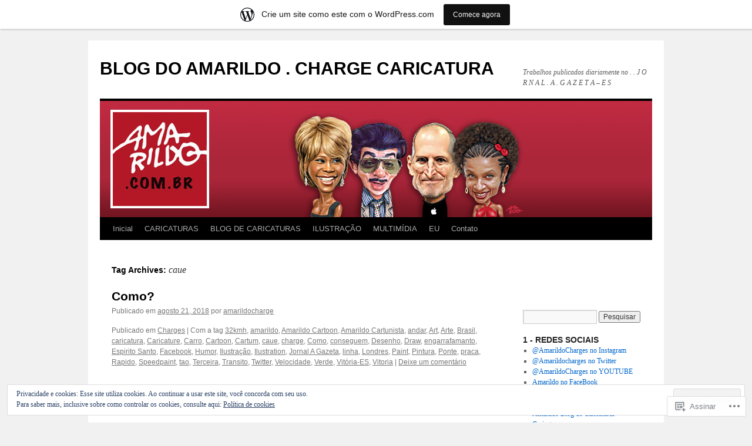

--- FILE ---
content_type: text/html; charset=UTF-8
request_url: https://amarildocharge.wordpress.com/tag/caue/
body_size: 22645
content:
<!DOCTYPE html>
<html lang="pt-BR">
<head>
<meta charset="UTF-8" />
<title>
caue | BLOG DO AMARILDO . CHARGE CARICATURA</title>
<link rel="profile" href="https://gmpg.org/xfn/11" />
<link rel="stylesheet" type="text/css" media="all" href="https://s0.wp.com/wp-content/themes/pub/twentyten/style.css?m=1659017451i&amp;ver=20190507" />
<link rel="pingback" href="https://amarildocharge.wordpress.com/xmlrpc.php">
<meta name='robots' content='max-image-preview:large' />
<link rel='dns-prefetch' href='//s0.wp.com' />
<link rel='dns-prefetch' href='//af.pubmine.com' />
<link rel="alternate" type="application/rss+xml" title="Feed para BLOG DO AMARILDO . CHARGE CARICATURA &raquo;" href="https://amarildocharge.wordpress.com/feed/" />
<link rel="alternate" type="application/rss+xml" title="Feed de comentários para BLOG DO AMARILDO . CHARGE CARICATURA &raquo;" href="https://amarildocharge.wordpress.com/comments/feed/" />
<link rel="alternate" type="application/rss+xml" title="Feed de tag para BLOG DO AMARILDO . CHARGE CARICATURA &raquo; caue" href="https://amarildocharge.wordpress.com/tag/caue/feed/" />
	<script type="text/javascript">
		/* <![CDATA[ */
		function addLoadEvent(func) {
			var oldonload = window.onload;
			if (typeof window.onload != 'function') {
				window.onload = func;
			} else {
				window.onload = function () {
					oldonload();
					func();
				}
			}
		}
		/* ]]> */
	</script>
	<link crossorigin='anonymous' rel='stylesheet' id='all-css-0-1' href='/_static/??-eJxtjEsOwjAMRC9EMBUoiAXiLG6wojTOR7WjiNuTdoGEYDkz7w30alzJSlkhNVO5+ZAFenh6UgFqYy0xkGHsoJQqo5KA6Ivp6EQO8P+AQxzYQlrRRbOnH3zm4j9CwjWShuzNjCsM9LvZ5Ee6T1c72cvpZs/LG8VZRLg=&cssminify=yes' type='text/css' media='all' />
<style id='wp-emoji-styles-inline-css'>

	img.wp-smiley, img.emoji {
		display: inline !important;
		border: none !important;
		box-shadow: none !important;
		height: 1em !important;
		width: 1em !important;
		margin: 0 0.07em !important;
		vertical-align: -0.1em !important;
		background: none !important;
		padding: 0 !important;
	}
/*# sourceURL=wp-emoji-styles-inline-css */
</style>
<link crossorigin='anonymous' rel='stylesheet' id='all-css-2-1' href='/wp-content/plugins/gutenberg-core/v22.4.0/build/styles/block-library/style.min.css?m=1768935615i&cssminify=yes' type='text/css' media='all' />
<style id='wp-block-library-inline-css'>
.has-text-align-justify {
	text-align:justify;
}
.has-text-align-justify{text-align:justify;}

/*# sourceURL=wp-block-library-inline-css */
</style><style id='global-styles-inline-css'>
:root{--wp--preset--aspect-ratio--square: 1;--wp--preset--aspect-ratio--4-3: 4/3;--wp--preset--aspect-ratio--3-4: 3/4;--wp--preset--aspect-ratio--3-2: 3/2;--wp--preset--aspect-ratio--2-3: 2/3;--wp--preset--aspect-ratio--16-9: 16/9;--wp--preset--aspect-ratio--9-16: 9/16;--wp--preset--color--black: #000;--wp--preset--color--cyan-bluish-gray: #abb8c3;--wp--preset--color--white: #fff;--wp--preset--color--pale-pink: #f78da7;--wp--preset--color--vivid-red: #cf2e2e;--wp--preset--color--luminous-vivid-orange: #ff6900;--wp--preset--color--luminous-vivid-amber: #fcb900;--wp--preset--color--light-green-cyan: #7bdcb5;--wp--preset--color--vivid-green-cyan: #00d084;--wp--preset--color--pale-cyan-blue: #8ed1fc;--wp--preset--color--vivid-cyan-blue: #0693e3;--wp--preset--color--vivid-purple: #9b51e0;--wp--preset--color--blue: #0066cc;--wp--preset--color--medium-gray: #666;--wp--preset--color--light-gray: #f1f1f1;--wp--preset--gradient--vivid-cyan-blue-to-vivid-purple: linear-gradient(135deg,rgb(6,147,227) 0%,rgb(155,81,224) 100%);--wp--preset--gradient--light-green-cyan-to-vivid-green-cyan: linear-gradient(135deg,rgb(122,220,180) 0%,rgb(0,208,130) 100%);--wp--preset--gradient--luminous-vivid-amber-to-luminous-vivid-orange: linear-gradient(135deg,rgb(252,185,0) 0%,rgb(255,105,0) 100%);--wp--preset--gradient--luminous-vivid-orange-to-vivid-red: linear-gradient(135deg,rgb(255,105,0) 0%,rgb(207,46,46) 100%);--wp--preset--gradient--very-light-gray-to-cyan-bluish-gray: linear-gradient(135deg,rgb(238,238,238) 0%,rgb(169,184,195) 100%);--wp--preset--gradient--cool-to-warm-spectrum: linear-gradient(135deg,rgb(74,234,220) 0%,rgb(151,120,209) 20%,rgb(207,42,186) 40%,rgb(238,44,130) 60%,rgb(251,105,98) 80%,rgb(254,248,76) 100%);--wp--preset--gradient--blush-light-purple: linear-gradient(135deg,rgb(255,206,236) 0%,rgb(152,150,240) 100%);--wp--preset--gradient--blush-bordeaux: linear-gradient(135deg,rgb(254,205,165) 0%,rgb(254,45,45) 50%,rgb(107,0,62) 100%);--wp--preset--gradient--luminous-dusk: linear-gradient(135deg,rgb(255,203,112) 0%,rgb(199,81,192) 50%,rgb(65,88,208) 100%);--wp--preset--gradient--pale-ocean: linear-gradient(135deg,rgb(255,245,203) 0%,rgb(182,227,212) 50%,rgb(51,167,181) 100%);--wp--preset--gradient--electric-grass: linear-gradient(135deg,rgb(202,248,128) 0%,rgb(113,206,126) 100%);--wp--preset--gradient--midnight: linear-gradient(135deg,rgb(2,3,129) 0%,rgb(40,116,252) 100%);--wp--preset--font-size--small: 13px;--wp--preset--font-size--medium: 20px;--wp--preset--font-size--large: 36px;--wp--preset--font-size--x-large: 42px;--wp--preset--font-family--albert-sans: 'Albert Sans', sans-serif;--wp--preset--font-family--alegreya: Alegreya, serif;--wp--preset--font-family--arvo: Arvo, serif;--wp--preset--font-family--bodoni-moda: 'Bodoni Moda', serif;--wp--preset--font-family--bricolage-grotesque: 'Bricolage Grotesque', sans-serif;--wp--preset--font-family--cabin: Cabin, sans-serif;--wp--preset--font-family--chivo: Chivo, sans-serif;--wp--preset--font-family--commissioner: Commissioner, sans-serif;--wp--preset--font-family--cormorant: Cormorant, serif;--wp--preset--font-family--courier-prime: 'Courier Prime', monospace;--wp--preset--font-family--crimson-pro: 'Crimson Pro', serif;--wp--preset--font-family--dm-mono: 'DM Mono', monospace;--wp--preset--font-family--dm-sans: 'DM Sans', sans-serif;--wp--preset--font-family--dm-serif-display: 'DM Serif Display', serif;--wp--preset--font-family--domine: Domine, serif;--wp--preset--font-family--eb-garamond: 'EB Garamond', serif;--wp--preset--font-family--epilogue: Epilogue, sans-serif;--wp--preset--font-family--fahkwang: Fahkwang, sans-serif;--wp--preset--font-family--figtree: Figtree, sans-serif;--wp--preset--font-family--fira-sans: 'Fira Sans', sans-serif;--wp--preset--font-family--fjalla-one: 'Fjalla One', sans-serif;--wp--preset--font-family--fraunces: Fraunces, serif;--wp--preset--font-family--gabarito: Gabarito, system-ui;--wp--preset--font-family--ibm-plex-mono: 'IBM Plex Mono', monospace;--wp--preset--font-family--ibm-plex-sans: 'IBM Plex Sans', sans-serif;--wp--preset--font-family--ibarra-real-nova: 'Ibarra Real Nova', serif;--wp--preset--font-family--instrument-serif: 'Instrument Serif', serif;--wp--preset--font-family--inter: Inter, sans-serif;--wp--preset--font-family--josefin-sans: 'Josefin Sans', sans-serif;--wp--preset--font-family--jost: Jost, sans-serif;--wp--preset--font-family--libre-baskerville: 'Libre Baskerville', serif;--wp--preset--font-family--libre-franklin: 'Libre Franklin', sans-serif;--wp--preset--font-family--literata: Literata, serif;--wp--preset--font-family--lora: Lora, serif;--wp--preset--font-family--merriweather: Merriweather, serif;--wp--preset--font-family--montserrat: Montserrat, sans-serif;--wp--preset--font-family--newsreader: Newsreader, serif;--wp--preset--font-family--noto-sans-mono: 'Noto Sans Mono', sans-serif;--wp--preset--font-family--nunito: Nunito, sans-serif;--wp--preset--font-family--open-sans: 'Open Sans', sans-serif;--wp--preset--font-family--overpass: Overpass, sans-serif;--wp--preset--font-family--pt-serif: 'PT Serif', serif;--wp--preset--font-family--petrona: Petrona, serif;--wp--preset--font-family--piazzolla: Piazzolla, serif;--wp--preset--font-family--playfair-display: 'Playfair Display', serif;--wp--preset--font-family--plus-jakarta-sans: 'Plus Jakarta Sans', sans-serif;--wp--preset--font-family--poppins: Poppins, sans-serif;--wp--preset--font-family--raleway: Raleway, sans-serif;--wp--preset--font-family--roboto: Roboto, sans-serif;--wp--preset--font-family--roboto-slab: 'Roboto Slab', serif;--wp--preset--font-family--rubik: Rubik, sans-serif;--wp--preset--font-family--rufina: Rufina, serif;--wp--preset--font-family--sora: Sora, sans-serif;--wp--preset--font-family--source-sans-3: 'Source Sans 3', sans-serif;--wp--preset--font-family--source-serif-4: 'Source Serif 4', serif;--wp--preset--font-family--space-mono: 'Space Mono', monospace;--wp--preset--font-family--syne: Syne, sans-serif;--wp--preset--font-family--texturina: Texturina, serif;--wp--preset--font-family--urbanist: Urbanist, sans-serif;--wp--preset--font-family--work-sans: 'Work Sans', sans-serif;--wp--preset--spacing--20: 0.44rem;--wp--preset--spacing--30: 0.67rem;--wp--preset--spacing--40: 1rem;--wp--preset--spacing--50: 1.5rem;--wp--preset--spacing--60: 2.25rem;--wp--preset--spacing--70: 3.38rem;--wp--preset--spacing--80: 5.06rem;--wp--preset--shadow--natural: 6px 6px 9px rgba(0, 0, 0, 0.2);--wp--preset--shadow--deep: 12px 12px 50px rgba(0, 0, 0, 0.4);--wp--preset--shadow--sharp: 6px 6px 0px rgba(0, 0, 0, 0.2);--wp--preset--shadow--outlined: 6px 6px 0px -3px rgb(255, 255, 255), 6px 6px rgb(0, 0, 0);--wp--preset--shadow--crisp: 6px 6px 0px rgb(0, 0, 0);}:where(body) { margin: 0; }:where(.is-layout-flex){gap: 0.5em;}:where(.is-layout-grid){gap: 0.5em;}body .is-layout-flex{display: flex;}.is-layout-flex{flex-wrap: wrap;align-items: center;}.is-layout-flex > :is(*, div){margin: 0;}body .is-layout-grid{display: grid;}.is-layout-grid > :is(*, div){margin: 0;}body{padding-top: 0px;padding-right: 0px;padding-bottom: 0px;padding-left: 0px;}:root :where(.wp-element-button, .wp-block-button__link){background-color: #32373c;border-width: 0;color: #fff;font-family: inherit;font-size: inherit;font-style: inherit;font-weight: inherit;letter-spacing: inherit;line-height: inherit;padding-top: calc(0.667em + 2px);padding-right: calc(1.333em + 2px);padding-bottom: calc(0.667em + 2px);padding-left: calc(1.333em + 2px);text-decoration: none;text-transform: inherit;}.has-black-color{color: var(--wp--preset--color--black) !important;}.has-cyan-bluish-gray-color{color: var(--wp--preset--color--cyan-bluish-gray) !important;}.has-white-color{color: var(--wp--preset--color--white) !important;}.has-pale-pink-color{color: var(--wp--preset--color--pale-pink) !important;}.has-vivid-red-color{color: var(--wp--preset--color--vivid-red) !important;}.has-luminous-vivid-orange-color{color: var(--wp--preset--color--luminous-vivid-orange) !important;}.has-luminous-vivid-amber-color{color: var(--wp--preset--color--luminous-vivid-amber) !important;}.has-light-green-cyan-color{color: var(--wp--preset--color--light-green-cyan) !important;}.has-vivid-green-cyan-color{color: var(--wp--preset--color--vivid-green-cyan) !important;}.has-pale-cyan-blue-color{color: var(--wp--preset--color--pale-cyan-blue) !important;}.has-vivid-cyan-blue-color{color: var(--wp--preset--color--vivid-cyan-blue) !important;}.has-vivid-purple-color{color: var(--wp--preset--color--vivid-purple) !important;}.has-blue-color{color: var(--wp--preset--color--blue) !important;}.has-medium-gray-color{color: var(--wp--preset--color--medium-gray) !important;}.has-light-gray-color{color: var(--wp--preset--color--light-gray) !important;}.has-black-background-color{background-color: var(--wp--preset--color--black) !important;}.has-cyan-bluish-gray-background-color{background-color: var(--wp--preset--color--cyan-bluish-gray) !important;}.has-white-background-color{background-color: var(--wp--preset--color--white) !important;}.has-pale-pink-background-color{background-color: var(--wp--preset--color--pale-pink) !important;}.has-vivid-red-background-color{background-color: var(--wp--preset--color--vivid-red) !important;}.has-luminous-vivid-orange-background-color{background-color: var(--wp--preset--color--luminous-vivid-orange) !important;}.has-luminous-vivid-amber-background-color{background-color: var(--wp--preset--color--luminous-vivid-amber) !important;}.has-light-green-cyan-background-color{background-color: var(--wp--preset--color--light-green-cyan) !important;}.has-vivid-green-cyan-background-color{background-color: var(--wp--preset--color--vivid-green-cyan) !important;}.has-pale-cyan-blue-background-color{background-color: var(--wp--preset--color--pale-cyan-blue) !important;}.has-vivid-cyan-blue-background-color{background-color: var(--wp--preset--color--vivid-cyan-blue) !important;}.has-vivid-purple-background-color{background-color: var(--wp--preset--color--vivid-purple) !important;}.has-blue-background-color{background-color: var(--wp--preset--color--blue) !important;}.has-medium-gray-background-color{background-color: var(--wp--preset--color--medium-gray) !important;}.has-light-gray-background-color{background-color: var(--wp--preset--color--light-gray) !important;}.has-black-border-color{border-color: var(--wp--preset--color--black) !important;}.has-cyan-bluish-gray-border-color{border-color: var(--wp--preset--color--cyan-bluish-gray) !important;}.has-white-border-color{border-color: var(--wp--preset--color--white) !important;}.has-pale-pink-border-color{border-color: var(--wp--preset--color--pale-pink) !important;}.has-vivid-red-border-color{border-color: var(--wp--preset--color--vivid-red) !important;}.has-luminous-vivid-orange-border-color{border-color: var(--wp--preset--color--luminous-vivid-orange) !important;}.has-luminous-vivid-amber-border-color{border-color: var(--wp--preset--color--luminous-vivid-amber) !important;}.has-light-green-cyan-border-color{border-color: var(--wp--preset--color--light-green-cyan) !important;}.has-vivid-green-cyan-border-color{border-color: var(--wp--preset--color--vivid-green-cyan) !important;}.has-pale-cyan-blue-border-color{border-color: var(--wp--preset--color--pale-cyan-blue) !important;}.has-vivid-cyan-blue-border-color{border-color: var(--wp--preset--color--vivid-cyan-blue) !important;}.has-vivid-purple-border-color{border-color: var(--wp--preset--color--vivid-purple) !important;}.has-blue-border-color{border-color: var(--wp--preset--color--blue) !important;}.has-medium-gray-border-color{border-color: var(--wp--preset--color--medium-gray) !important;}.has-light-gray-border-color{border-color: var(--wp--preset--color--light-gray) !important;}.has-vivid-cyan-blue-to-vivid-purple-gradient-background{background: var(--wp--preset--gradient--vivid-cyan-blue-to-vivid-purple) !important;}.has-light-green-cyan-to-vivid-green-cyan-gradient-background{background: var(--wp--preset--gradient--light-green-cyan-to-vivid-green-cyan) !important;}.has-luminous-vivid-amber-to-luminous-vivid-orange-gradient-background{background: var(--wp--preset--gradient--luminous-vivid-amber-to-luminous-vivid-orange) !important;}.has-luminous-vivid-orange-to-vivid-red-gradient-background{background: var(--wp--preset--gradient--luminous-vivid-orange-to-vivid-red) !important;}.has-very-light-gray-to-cyan-bluish-gray-gradient-background{background: var(--wp--preset--gradient--very-light-gray-to-cyan-bluish-gray) !important;}.has-cool-to-warm-spectrum-gradient-background{background: var(--wp--preset--gradient--cool-to-warm-spectrum) !important;}.has-blush-light-purple-gradient-background{background: var(--wp--preset--gradient--blush-light-purple) !important;}.has-blush-bordeaux-gradient-background{background: var(--wp--preset--gradient--blush-bordeaux) !important;}.has-luminous-dusk-gradient-background{background: var(--wp--preset--gradient--luminous-dusk) !important;}.has-pale-ocean-gradient-background{background: var(--wp--preset--gradient--pale-ocean) !important;}.has-electric-grass-gradient-background{background: var(--wp--preset--gradient--electric-grass) !important;}.has-midnight-gradient-background{background: var(--wp--preset--gradient--midnight) !important;}.has-small-font-size{font-size: var(--wp--preset--font-size--small) !important;}.has-medium-font-size{font-size: var(--wp--preset--font-size--medium) !important;}.has-large-font-size{font-size: var(--wp--preset--font-size--large) !important;}.has-x-large-font-size{font-size: var(--wp--preset--font-size--x-large) !important;}.has-albert-sans-font-family{font-family: var(--wp--preset--font-family--albert-sans) !important;}.has-alegreya-font-family{font-family: var(--wp--preset--font-family--alegreya) !important;}.has-arvo-font-family{font-family: var(--wp--preset--font-family--arvo) !important;}.has-bodoni-moda-font-family{font-family: var(--wp--preset--font-family--bodoni-moda) !important;}.has-bricolage-grotesque-font-family{font-family: var(--wp--preset--font-family--bricolage-grotesque) !important;}.has-cabin-font-family{font-family: var(--wp--preset--font-family--cabin) !important;}.has-chivo-font-family{font-family: var(--wp--preset--font-family--chivo) !important;}.has-commissioner-font-family{font-family: var(--wp--preset--font-family--commissioner) !important;}.has-cormorant-font-family{font-family: var(--wp--preset--font-family--cormorant) !important;}.has-courier-prime-font-family{font-family: var(--wp--preset--font-family--courier-prime) !important;}.has-crimson-pro-font-family{font-family: var(--wp--preset--font-family--crimson-pro) !important;}.has-dm-mono-font-family{font-family: var(--wp--preset--font-family--dm-mono) !important;}.has-dm-sans-font-family{font-family: var(--wp--preset--font-family--dm-sans) !important;}.has-dm-serif-display-font-family{font-family: var(--wp--preset--font-family--dm-serif-display) !important;}.has-domine-font-family{font-family: var(--wp--preset--font-family--domine) !important;}.has-eb-garamond-font-family{font-family: var(--wp--preset--font-family--eb-garamond) !important;}.has-epilogue-font-family{font-family: var(--wp--preset--font-family--epilogue) !important;}.has-fahkwang-font-family{font-family: var(--wp--preset--font-family--fahkwang) !important;}.has-figtree-font-family{font-family: var(--wp--preset--font-family--figtree) !important;}.has-fira-sans-font-family{font-family: var(--wp--preset--font-family--fira-sans) !important;}.has-fjalla-one-font-family{font-family: var(--wp--preset--font-family--fjalla-one) !important;}.has-fraunces-font-family{font-family: var(--wp--preset--font-family--fraunces) !important;}.has-gabarito-font-family{font-family: var(--wp--preset--font-family--gabarito) !important;}.has-ibm-plex-mono-font-family{font-family: var(--wp--preset--font-family--ibm-plex-mono) !important;}.has-ibm-plex-sans-font-family{font-family: var(--wp--preset--font-family--ibm-plex-sans) !important;}.has-ibarra-real-nova-font-family{font-family: var(--wp--preset--font-family--ibarra-real-nova) !important;}.has-instrument-serif-font-family{font-family: var(--wp--preset--font-family--instrument-serif) !important;}.has-inter-font-family{font-family: var(--wp--preset--font-family--inter) !important;}.has-josefin-sans-font-family{font-family: var(--wp--preset--font-family--josefin-sans) !important;}.has-jost-font-family{font-family: var(--wp--preset--font-family--jost) !important;}.has-libre-baskerville-font-family{font-family: var(--wp--preset--font-family--libre-baskerville) !important;}.has-libre-franklin-font-family{font-family: var(--wp--preset--font-family--libre-franklin) !important;}.has-literata-font-family{font-family: var(--wp--preset--font-family--literata) !important;}.has-lora-font-family{font-family: var(--wp--preset--font-family--lora) !important;}.has-merriweather-font-family{font-family: var(--wp--preset--font-family--merriweather) !important;}.has-montserrat-font-family{font-family: var(--wp--preset--font-family--montserrat) !important;}.has-newsreader-font-family{font-family: var(--wp--preset--font-family--newsreader) !important;}.has-noto-sans-mono-font-family{font-family: var(--wp--preset--font-family--noto-sans-mono) !important;}.has-nunito-font-family{font-family: var(--wp--preset--font-family--nunito) !important;}.has-open-sans-font-family{font-family: var(--wp--preset--font-family--open-sans) !important;}.has-overpass-font-family{font-family: var(--wp--preset--font-family--overpass) !important;}.has-pt-serif-font-family{font-family: var(--wp--preset--font-family--pt-serif) !important;}.has-petrona-font-family{font-family: var(--wp--preset--font-family--petrona) !important;}.has-piazzolla-font-family{font-family: var(--wp--preset--font-family--piazzolla) !important;}.has-playfair-display-font-family{font-family: var(--wp--preset--font-family--playfair-display) !important;}.has-plus-jakarta-sans-font-family{font-family: var(--wp--preset--font-family--plus-jakarta-sans) !important;}.has-poppins-font-family{font-family: var(--wp--preset--font-family--poppins) !important;}.has-raleway-font-family{font-family: var(--wp--preset--font-family--raleway) !important;}.has-roboto-font-family{font-family: var(--wp--preset--font-family--roboto) !important;}.has-roboto-slab-font-family{font-family: var(--wp--preset--font-family--roboto-slab) !important;}.has-rubik-font-family{font-family: var(--wp--preset--font-family--rubik) !important;}.has-rufina-font-family{font-family: var(--wp--preset--font-family--rufina) !important;}.has-sora-font-family{font-family: var(--wp--preset--font-family--sora) !important;}.has-source-sans-3-font-family{font-family: var(--wp--preset--font-family--source-sans-3) !important;}.has-source-serif-4-font-family{font-family: var(--wp--preset--font-family--source-serif-4) !important;}.has-space-mono-font-family{font-family: var(--wp--preset--font-family--space-mono) !important;}.has-syne-font-family{font-family: var(--wp--preset--font-family--syne) !important;}.has-texturina-font-family{font-family: var(--wp--preset--font-family--texturina) !important;}.has-urbanist-font-family{font-family: var(--wp--preset--font-family--urbanist) !important;}.has-work-sans-font-family{font-family: var(--wp--preset--font-family--work-sans) !important;}
/*# sourceURL=global-styles-inline-css */
</style>

<style id='classic-theme-styles-inline-css'>
.wp-block-button__link{background-color:#32373c;border-radius:9999px;box-shadow:none;color:#fff;font-size:1.125em;padding:calc(.667em + 2px) calc(1.333em + 2px);text-decoration:none}.wp-block-file__button{background:#32373c;color:#fff}.wp-block-accordion-heading{margin:0}.wp-block-accordion-heading__toggle{background-color:inherit!important;color:inherit!important}.wp-block-accordion-heading__toggle:not(:focus-visible){outline:none}.wp-block-accordion-heading__toggle:focus,.wp-block-accordion-heading__toggle:hover{background-color:inherit!important;border:none;box-shadow:none;color:inherit;padding:var(--wp--preset--spacing--20,1em) 0;text-decoration:none}.wp-block-accordion-heading__toggle:focus-visible{outline:auto;outline-offset:0}
/*# sourceURL=/wp-content/plugins/gutenberg-core/v22.4.0/build/styles/block-library/classic.min.css */
</style>
<link crossorigin='anonymous' rel='stylesheet' id='all-css-4-1' href='/_static/??-eJyNj9EKwjAMRX/INHSKzgfxW9YuaLXZytI69vdmG6ggiC95ONxzk+CYwPddpi5jiuUSOkHfu9j7u2BlbG0sSOAUCQZ6mB22QfIrAZKnSMaLbPCjiAu8uwZSzqnJc4KpDQ1FYo390sakDjiXBhIBnRwKQ76qKF/eijEVh3lUMCnF9cD/sssXsOychTOf7L629baqjofbEz0ua3Y=&cssminify=yes' type='text/css' media='all' />
<style id='jetpack_facebook_likebox-inline-css'>
.widget_facebook_likebox {
	overflow: hidden;
}

/*# sourceURL=/wp-content/mu-plugins/jetpack-plugin/moon/modules/widgets/facebook-likebox/style.css */
</style>
<link crossorigin='anonymous' rel='stylesheet' id='all-css-6-1' href='/_static/??-eJzTLy/QTc7PK0nNK9HPLdUtyClNz8wr1i9KTcrJTwcy0/WTi5G5ekCujj52Temp+bo5+cmJJZn5eSgc3bScxMwikFb7XFtDE1NLExMLc0OTLACohS2q&cssminify=yes' type='text/css' media='all' />
<style id='jetpack-global-styles-frontend-style-inline-css'>
:root { --font-headings: unset; --font-base: unset; --font-headings-default: -apple-system,BlinkMacSystemFont,"Segoe UI",Roboto,Oxygen-Sans,Ubuntu,Cantarell,"Helvetica Neue",sans-serif; --font-base-default: -apple-system,BlinkMacSystemFont,"Segoe UI",Roboto,Oxygen-Sans,Ubuntu,Cantarell,"Helvetica Neue",sans-serif;}
/*# sourceURL=jetpack-global-styles-frontend-style-inline-css */
</style>
<link crossorigin='anonymous' rel='stylesheet' id='all-css-8-1' href='/_static/??-eJyNjcEKwjAQRH/IuFRT6kX8FNkmS5K6yQY3Qfx7bfEiXrwM82B4A49qnJRGpUHupnIPqSgs1Cq624chi6zhO5OCRryTR++fW00l7J3qDv43XVNxoOISsmEJol/wY2uR8vs3WggsM/I6uOTzMI3Hw8lOg11eUT1JKA==&cssminify=yes' type='text/css' media='all' />
<script type="text/javascript" id="wpcom-actionbar-placeholder-js-extra">
/* <![CDATA[ */
var actionbardata = {"siteID":"5167701","postID":"0","siteURL":"https://amarildocharge.wordpress.com","xhrURL":"https://amarildocharge.wordpress.com/wp-admin/admin-ajax.php","nonce":"683dbee943","isLoggedIn":"","statusMessage":"","subsEmailDefault":"instantly","proxyScriptUrl":"https://s0.wp.com/wp-content/js/wpcom-proxy-request.js?m=1513050504i&amp;ver=20211021","i18n":{"followedText":"Novas publica\u00e7\u00f5es deste site agora aparecer\u00e3o no seu \u003Ca href=\"https://wordpress.com/reader\"\u003ELeitor\u003C/a\u003E","foldBar":"Esconder esta barra","unfoldBar":"Mostrar esta barra","shortLinkCopied":"Link curto copiado."}};
//# sourceURL=wpcom-actionbar-placeholder-js-extra
/* ]]> */
</script>
<script type="text/javascript" id="jetpack-mu-wpcom-settings-js-before">
/* <![CDATA[ */
var JETPACK_MU_WPCOM_SETTINGS = {"assetsUrl":"https://s0.wp.com/wp-content/mu-plugins/jetpack-mu-wpcom-plugin/moon/jetpack_vendor/automattic/jetpack-mu-wpcom/src/build/"};
//# sourceURL=jetpack-mu-wpcom-settings-js-before
/* ]]> */
</script>
<script crossorigin='anonymous' type='text/javascript'  src='/_static/??/wp-content/js/rlt-proxy.js,/wp-content/blog-plugins/wordads-classes/js/cmp/v2/cmp-non-gdpr.js?m=1720530689j'></script>
<script type="text/javascript" id="rlt-proxy-js-after">
/* <![CDATA[ */
	rltInitialize( {"token":null,"iframeOrigins":["https:\/\/widgets.wp.com"]} );
//# sourceURL=rlt-proxy-js-after
/* ]]> */
</script>
<link rel="EditURI" type="application/rsd+xml" title="RSD" href="https://amarildocharge.wordpress.com/xmlrpc.php?rsd" />
<meta name="generator" content="WordPress.com" />

<!-- Jetpack Open Graph Tags -->
<meta property="og:type" content="website" />
<meta property="og:title" content="caue &#8211; BLOG DO AMARILDO . CHARGE CARICATURA" />
<meta property="og:url" content="https://amarildocharge.wordpress.com/tag/caue/" />
<meta property="og:site_name" content="BLOG DO AMARILDO . CHARGE CARICATURA" />
<meta property="og:image" content="https://secure.gravatar.com/blavatar/4864bd7b41ec78a64589964f5a2def70114c31766dd9bc207d85c5700bbf33f6?s=200&#038;ts=1769423539" />
<meta property="og:image:width" content="200" />
<meta property="og:image:height" content="200" />
<meta property="og:image:alt" content="" />
<meta property="og:locale" content="pt_BR" />
<meta property="fb:app_id" content="249643311490" />
<meta name="twitter:creator" content="@AmarildoCharges" />
<meta name="twitter:site" content="@AmarildoCharges" />

<!-- End Jetpack Open Graph Tags -->
<link rel="shortcut icon" type="image/x-icon" href="https://secure.gravatar.com/blavatar/4864bd7b41ec78a64589964f5a2def70114c31766dd9bc207d85c5700bbf33f6?s=32" sizes="16x16" />
<link rel="icon" type="image/x-icon" href="https://secure.gravatar.com/blavatar/4864bd7b41ec78a64589964f5a2def70114c31766dd9bc207d85c5700bbf33f6?s=32" sizes="16x16" />
<link rel="apple-touch-icon" href="https://secure.gravatar.com/blavatar/4864bd7b41ec78a64589964f5a2def70114c31766dd9bc207d85c5700bbf33f6?s=114" />
<link rel='openid.server' href='https://amarildocharge.wordpress.com/?openidserver=1' />
<link rel='openid.delegate' href='https://amarildocharge.wordpress.com/' />
<link rel="search" type="application/opensearchdescription+xml" href="https://amarildocharge.wordpress.com/osd.xml" title="BLOG DO AMARILDO . CHARGE CARICATURA" />
<link rel="search" type="application/opensearchdescription+xml" href="https://s1.wp.com/opensearch.xml" title="WordPress.com" />
<meta name="description" content="Posts sobre caue escritos por amarildocharge" />
<script type="text/javascript">
/* <![CDATA[ */
var wa_client = {}; wa_client.cmd = []; wa_client.config = { 'blog_id': 5167701, 'blog_language': 'pt', 'is_wordads': false, 'hosting_type': 0, 'afp_account_id': 'pub-2154155199370810', 'afp_host_id': 5038568878849053, 'theme': 'pub/twentyten', '_': { 'title': 'Publicidade', 'privacy_settings': 'Configurações de privacidade' }, 'formats': [ 'belowpost', 'bottom_sticky', 'sidebar_sticky_right', 'sidebar', 'gutenberg_rectangle', 'gutenberg_leaderboard', 'gutenberg_mobile_leaderboard', 'gutenberg_skyscraper' ] };
/* ]]> */
</script>
		<script type="text/javascript">

			window.doNotSellCallback = function() {

				var linkElements = [
					'a[href="https://wordpress.com/?ref=footer_blog"]',
					'a[href="https://wordpress.com/?ref=footer_website"]',
					'a[href="https://wordpress.com/?ref=vertical_footer"]',
					'a[href^="https://wordpress.com/?ref=footer_segment_"]',
				].join(',');

				var dnsLink = document.createElement( 'a' );
				dnsLink.href = 'https://wordpress.com/pt-br/advertising-program-optout/';
				dnsLink.classList.add( 'do-not-sell-link' );
				dnsLink.rel = 'nofollow';
				dnsLink.style.marginLeft = '0.5em';
				dnsLink.textContent = 'Não venda ou compartilhe minhas informações pessoais';

				var creditLinks = document.querySelectorAll( linkElements );

				if ( 0 === creditLinks.length ) {
					return false;
				}

				Array.prototype.forEach.call( creditLinks, function( el ) {
					el.insertAdjacentElement( 'afterend', dnsLink );
				});

				return true;
			};

		</script>
		<script type="text/javascript">
	window.google_analytics_uacct = "UA-52447-2";
</script>

<script type="text/javascript">
	var _gaq = _gaq || [];
	_gaq.push(['_setAccount', 'UA-52447-2']);
	_gaq.push(['_gat._anonymizeIp']);
	_gaq.push(['_setDomainName', 'wordpress.com']);
	_gaq.push(['_initData']);
	_gaq.push(['_trackPageview']);

	(function() {
		var ga = document.createElement('script'); ga.type = 'text/javascript'; ga.async = true;
		ga.src = ('https:' == document.location.protocol ? 'https://ssl' : 'http://www') + '.google-analytics.com/ga.js';
		(document.getElementsByTagName('head')[0] || document.getElementsByTagName('body')[0]).appendChild(ga);
	})();
</script>
<link crossorigin='anonymous' rel='stylesheet' id='all-css-0-3' href='/_static/??-eJyNjMEKgzAQBX9Ifdha9CJ+StF1KdFkN7gJ+X0RbM89zjAMSqxJJbEkhFxHnz9ODBunONN+M4Kq4O2EsHil3WDFRT4aMqvw/yHomj0baD40G/tf9BXXcApj27+ej6Hr2247ASkBO20=&cssminify=yes' type='text/css' media='all' />
</head>

<body class="archive tag tag-caue tag-1527002 wp-theme-pubtwentyten customizer-styles-applied single-author jetpack-reblog-enabled has-marketing-bar has-marketing-bar-theme-twenty-ten">
<div id="wrapper" class="hfeed">
	<div id="header">
		<div id="masthead">
			<div id="branding" role="banner">
								<div id="site-title">
					<span>
						<a href="https://amarildocharge.wordpress.com/" title="BLOG DO AMARILDO . CHARGE CARICATURA" rel="home">BLOG DO AMARILDO . CHARGE CARICATURA</a>
					</span>
				</div>
				<div id="site-description">Trabalhos publicados diariamente no . . J O R N A L . A . G A Z E T A &#8211; E S</div>

									<a class="home-link" href="https://amarildocharge.wordpress.com/" title="BLOG DO AMARILDO . CHARGE CARICATURA" rel="home">
						<img src="https://amarildocharge.wordpress.com/wp-content/uploads/2013/03/blog-wordpress-cabeca-2013-001.jpg" width="940" height="198" alt="" />
					</a>
								</div><!-- #branding -->

			<div id="access" role="navigation">
								<div class="skip-link screen-reader-text"><a href="#content" title="Pular para o conteúdo">Pular para o conteúdo</a></div>
				<div class="menu"><ul>
<li ><a href="https://amarildocharge.wordpress.com/">Inicial</a></li><li class="page_item page-item-84"><a href="https://amarildocharge.wordpress.com/caricatura/">CARICATURAS</a></li>
<li class="page_item page-item-10099"><a href="https://amarildocharge.wordpress.com/blog-de-caricaturas/">BLOG DE CARICATURAS</a></li>
<li class="page_item page-item-26"><a href="https://amarildocharge.wordpress.com/ilustracao/">ILUSTRAÇÃO</a></li>
<li class="page_item page-item-66"><a href="https://amarildocharge.wordpress.com/videos/">MULTIMÍDIA</a></li>
<li class="page_item page-item-2"><a href="https://amarildocharge.wordpress.com/about/">EU</a></li>
<li class="page_item page-item-10107"><a href="https://amarildocharge.wordpress.com/contato/">Contato</a></li>
</ul></div>
			</div><!-- #access -->
		</div><!-- #masthead -->
	</div><!-- #header -->

	<div id="main">

		<div id="container">
			<div id="content" role="main">

				<h1 class="page-title">Tag Archives: <span>caue</span></h1>

				



	
			<div id="post-17276" class="post-17276 post type-post status-publish format-image hentry category-charges tag-32kmh tag-amarildo tag-amarildo-cartoon tag-amarildo-cartunista tag-andar tag-art tag-arte tag-brasil tag-caricatura tag-caricature tag-carro tag-cartoon tag-cartum tag-caue tag-charge tag-como tag-conseguem tag-desenho tag-draw tag-engarrafamanto tag-espirito-santo tag-facebook tag-humor tag-ilustracao tag-ilustration tag-jornal-a-gazeta tag-linha tag-londres tag-paint tag-pintura tag-ponte tag-praca tag-rapido tag-speedpaint tag-tao tag-terceira tag-transito tag-twitter tag-velocidade tag-verde tag-vitoria-es tag-vitoria post_format-post-format-image">
			<h2 class="entry-title"><a href="https://amarildocharge.wordpress.com/2018/08/21/como-2/" rel="bookmark">Como?</a></h2>

			<div class="entry-meta">
				<span class="meta-prep meta-prep-author">Publicado em</span> <a href="https://amarildocharge.wordpress.com/2018/08/21/como-2/" title="12:05 am" rel="bookmark"><span class="entry-date">agosto 21, 2018</span></a> <span class="meta-sep">por</span> <span class="author vcard"><a class="url fn n" href="https://amarildocharge.wordpress.com/author/amarildocharge/" title="Ver todos os posts de amarildocharge">amarildocharge</a></span>			</div><!-- .entry-meta -->

					<div class="entry-summary">
							</div><!-- .entry-summary -->
	
			<div class="entry-utility">
													<span class="cat-links">
						<span class="entry-utility-prep entry-utility-prep-cat-links">Publicado em</span> <a href="https://amarildocharge.wordpress.com/category/charges/" rel="category tag">Charges</a>					</span>
					<span class="meta-sep">|</span>
				
								<span class="tag-links">
					<span class="entry-utility-prep entry-utility-prep-tag-links">Com a tag </span> <a href="https://amarildocharge.wordpress.com/tag/32kmh/" rel="tag">32kmh</a>, <a href="https://amarildocharge.wordpress.com/tag/amarildo/" rel="tag">amarildo</a>, <a href="https://amarildocharge.wordpress.com/tag/amarildo-cartoon/" rel="tag">Amarildo Cartoon</a>, <a href="https://amarildocharge.wordpress.com/tag/amarildo-cartunista/" rel="tag">Amarildo Cartunista</a>, <a href="https://amarildocharge.wordpress.com/tag/andar/" rel="tag">andar</a>, <a href="https://amarildocharge.wordpress.com/tag/art/" rel="tag">Art</a>, <a href="https://amarildocharge.wordpress.com/tag/arte/" rel="tag">Arte</a>, <a href="https://amarildocharge.wordpress.com/tag/brasil/" rel="tag">Brasil</a>, <a href="https://amarildocharge.wordpress.com/tag/caricatura/" rel="tag">caricatura</a>, <a href="https://amarildocharge.wordpress.com/tag/caricature/" rel="tag">Caricature</a>, <a href="https://amarildocharge.wordpress.com/tag/carro/" rel="tag">Carro</a>, <a href="https://amarildocharge.wordpress.com/tag/cartoon/" rel="tag">Cartoon</a>, <a href="https://amarildocharge.wordpress.com/tag/cartum/" rel="tag">Cartum</a>, <a href="https://amarildocharge.wordpress.com/tag/caue/" rel="tag">caue</a>, <a href="https://amarildocharge.wordpress.com/tag/charge/" rel="tag">charge</a>, <a href="https://amarildocharge.wordpress.com/tag/como/" rel="tag">Como</a>, <a href="https://amarildocharge.wordpress.com/tag/conseguem/" rel="tag">conseguem</a>, <a href="https://amarildocharge.wordpress.com/tag/desenho/" rel="tag">Desenho</a>, <a href="https://amarildocharge.wordpress.com/tag/draw/" rel="tag">Draw</a>, <a href="https://amarildocharge.wordpress.com/tag/engarrafamanto/" rel="tag">engarrafamanto</a>, <a href="https://amarildocharge.wordpress.com/tag/espirito-santo/" rel="tag">Espirito Santo</a>, <a href="https://amarildocharge.wordpress.com/tag/facebook/" rel="tag">Facebook</a>, <a href="https://amarildocharge.wordpress.com/tag/humor/" rel="tag">Humor</a>, <a href="https://amarildocharge.wordpress.com/tag/ilustracao/" rel="tag">Ilustração</a>, <a href="https://amarildocharge.wordpress.com/tag/ilustration/" rel="tag">Ilustration</a>, <a href="https://amarildocharge.wordpress.com/tag/jornal-a-gazeta/" rel="tag">Jornal A Gazeta</a>, <a href="https://amarildocharge.wordpress.com/tag/linha/" rel="tag">linha</a>, <a href="https://amarildocharge.wordpress.com/tag/londres/" rel="tag">Londres</a>, <a href="https://amarildocharge.wordpress.com/tag/paint/" rel="tag">Paint</a>, <a href="https://amarildocharge.wordpress.com/tag/pintura/" rel="tag">Pintura</a>, <a href="https://amarildocharge.wordpress.com/tag/ponte/" rel="tag">Ponte</a>, <a href="https://amarildocharge.wordpress.com/tag/praca/" rel="tag">praca</a>, <a href="https://amarildocharge.wordpress.com/tag/rapido/" rel="tag">Rapido</a>, <a href="https://amarildocharge.wordpress.com/tag/speedpaint/" rel="tag">Speedpaint</a>, <a href="https://amarildocharge.wordpress.com/tag/tao/" rel="tag">tao</a>, <a href="https://amarildocharge.wordpress.com/tag/terceira/" rel="tag">Terceira</a>, <a href="https://amarildocharge.wordpress.com/tag/transito/" rel="tag">Transito</a>, <a href="https://amarildocharge.wordpress.com/tag/twitter/" rel="tag">Twitter</a>, <a href="https://amarildocharge.wordpress.com/tag/velocidade/" rel="tag">Velocidade</a>, <a href="https://amarildocharge.wordpress.com/tag/verde/" rel="tag">Verde</a>, <a href="https://amarildocharge.wordpress.com/tag/vitoria-es/" rel="tag">Vitória-ES</a>, <a href="https://amarildocharge.wordpress.com/tag/vitoria/" rel="tag">Vitoria</a>				</span>
				<span class="meta-sep">|</span>
				
				<span class="comments-link"><a href="https://amarildocharge.wordpress.com/2018/08/21/como-2/#respond">Deixe um comentário</a></span>

							</div><!-- .entry-utility -->
		</div><!-- #post-17276 -->

		
	

			</div><!-- #content -->
		</div><!-- #container -->


		<div id="primary" class="widget-area" role="complementary">
						<ul class="xoxo">

<li id="follow_button_widget-2" class="widget-container widget_follow_button_widget">
		<a class="wordpress-follow-button" href="https://amarildocharge.wordpress.com" data-blog="5167701" data-lang="pt-br" >Follow BLOG DO AMARILDO . CHARGE CARICATURA on WordPress.com</a>
		<script type="text/javascript">(function(d){ window.wpcomPlatform = {"titles":{"timelines":"Linhas do tempo embut\u00edveis","followButton":"Bot\u00e3o Seguir","wpEmbeds":"Embutidos WordPress"}}; var f = d.getElementsByTagName('SCRIPT')[0], p = d.createElement('SCRIPT');p.type = 'text/javascript';p.async = true;p.src = '//widgets.wp.com/platform.js';f.parentNode.insertBefore(p,f);}(document));</script>

		</li><li id="facebook-likebox-4" class="widget-container widget_facebook_likebox">		<div id="fb-root"></div>
		<div class="fb-page" data-href="https://www.facebook.com/pages/Amarildo-Charges-e-Caricaturas/127441340772252" data-width="200"  data-height="213" data-hide-cover="false" data-show-facepile="true" data-tabs="false" data-hide-cta="false" data-small-header="false">
		<div class="fb-xfbml-parse-ignore"><blockquote cite="https://www.facebook.com/pages/Amarildo-Charges-e-Caricaturas/127441340772252"><a href="https://www.facebook.com/pages/Amarildo-Charges-e-Caricaturas/127441340772252"></a></blockquote></div>
		</div>
		</li><li id="search-2" class="widget-container widget_search"><form role="search" method="get" id="searchform" class="searchform" action="https://amarildocharge.wordpress.com/">
				<div>
					<label class="screen-reader-text" for="s">Pesquisar por:</label>
					<input type="text" value="" name="s" id="s" />
					<input type="submit" id="searchsubmit" value="Pesquisar" />
				</div>
			</form></li><li id="linkcat-86598742" class="widget-container widget_links"><h3 class="widget-title">1 - REDES SOCIAIS</h3>
	<ul class='xoxo blogroll'>
<li><a href="https://www.instagram.com/amarildocharges/" rel="me noopener" title="Página de charges, ilustrações e caricaturas do Amarildo no Instagram" target="_blank">@AmarildoCharges no Instagram</a></li>
<li><a href="https://twitter.com/#!/AmarildoCharges" rel="noopener" target="_blank">@Amarildocharges no Twitter</a></li>
<li><a href="https://www.youtube.com/@Amarildocharges" rel="me noopener" title="Canal do @AmarildoCharges no YouTube" target="_blank">@AmarildoCharges no YOUTUBE</a></li>
<li><a href="http://www.facebook.com/AmarildoCharge" rel="noopener" target="_blank">Amarildo no FaceBook</a></li>

	</ul>
</li>
<li id="linkcat-1470883" class="widget-container widget_links"><h3 class="widget-title">C.A.T.E.G.O.R.I.A.S</h3>
	<ul class='xoxo blogroll'>
<li><a href="http://amarildocharge.blogspot.com.br/" rel="noopener" target="_blank">Amarildo Blog de Caricaturas</a></li>
<li><a href="https://amarildocharge.wordpress.com/category/caricaturas/" title="Caricaturas do Amarildo">Caricaturas</a></li>
<li><a href="https://amarildocharge.wordpress.com/category/charges/">Charges</a></li>
<li><a href="https://amarildocharge.wordpress.com/category/ilustracao/">Ilustrações</a></li>
<li><a href="https://amarildocharge.wordpress.com/category/multimidia/" title="Vídeos e Animaçoes">Multimídia</a></li>

	</ul>
</li>
<li id="linkcat-24673731" class="widget-container widget_links"><h3 class="widget-title">H U M O R . L I N K S</h3>
	<ul class='xoxo blogroll'>
<li><a href="http://baptistao.zip.net/" rel="noopener" title="Blog do espetacular caricaturista Baptistão" target="_blank">Blog do Baptistão</a></li>
<li><a href="http://amarildo-charge.blogspot.com/" rel="noopener" title="Blog de Caricaturas e Charges do Amarildo no Blogspot.com" target="_blank">Meu Blog no Google</a></li>
<li><a href="http://amarildo.charge.zip.net/" rel="noopener" title="Blog de Caricaturas e charges do Amarildo no zip.net" target="_blank">Meu Blog no Uol</a></li>
<li><a href="http://risadaria.uol.com.br/" rel="noopener" target="_blank">RISADARIA</a></li>

	</ul>
</li>
<li id="linkcat-123779" class="widget-container widget_links"><h3 class="widget-title">OUTROS SITES</h3>
	<ul class='xoxo blogroll'>
<li><a href="http://amarildo.com.br" rel="noopener" title="Site de Charges . Caricaturas . Ilustrações do Amarildo" target="_blank">Amarildo.com.br</a></li>
<li><a href="https://amarildocharge.wordpress.com">Blog do Amarildo</a></li>
<li><a href="http://foto360.com.br/" rel="noopener" title="Site com fotografias panorâmicas em 360 graus." target="_blank">Fotos 360 Graus</a></li>
<li><a href="http://wordpress.com/">WordPress.com</a></li>
<li><a href="http://wordpress.org/">WordPress.org</a></li>

	</ul>
</li>
<li id="blog-stats-3" class="widget-container widget_blog-stats"><h3 class="widget-title">Estatísticas do Site</h3>		<ul>
			<li>3.434.575 hits</li>
		</ul>
		</li><li id="archives-2" class="widget-container widget_archive"><h3 class="widget-title">A R Q U I V O S</h3>
			<ul>
					<li><a href='https://amarildocharge.wordpress.com/2025/12/'>dezembro 2025</a>&nbsp;(37)</li>
	<li><a href='https://amarildocharge.wordpress.com/2025/11/'>novembro 2025</a>&nbsp;(29)</li>
	<li><a href='https://amarildocharge.wordpress.com/2025/10/'>outubro 2025</a>&nbsp;(31)</li>
	<li><a href='https://amarildocharge.wordpress.com/2025/09/'>setembro 2025</a>&nbsp;(39)</li>
	<li><a href='https://amarildocharge.wordpress.com/2025/08/'>agosto 2025</a>&nbsp;(22)</li>
	<li><a href='https://amarildocharge.wordpress.com/2025/07/'>julho 2025</a>&nbsp;(14)</li>
	<li><a href='https://amarildocharge.wordpress.com/2025/06/'>junho 2025</a>&nbsp;(9)</li>
	<li><a href='https://amarildocharge.wordpress.com/2025/05/'>maio 2025</a>&nbsp;(40)</li>
	<li><a href='https://amarildocharge.wordpress.com/2025/04/'>abril 2025</a>&nbsp;(26)</li>
	<li><a href='https://amarildocharge.wordpress.com/2025/03/'>março 2025</a>&nbsp;(16)</li>
	<li><a href='https://amarildocharge.wordpress.com/2025/02/'>fevereiro 2025</a>&nbsp;(18)</li>
	<li><a href='https://amarildocharge.wordpress.com/2025/01/'>janeiro 2025</a>&nbsp;(3)</li>
	<li><a href='https://amarildocharge.wordpress.com/2024/12/'>dezembro 2024</a>&nbsp;(11)</li>
	<li><a href='https://amarildocharge.wordpress.com/2024/11/'>novembro 2024</a>&nbsp;(19)</li>
	<li><a href='https://amarildocharge.wordpress.com/2024/10/'>outubro 2024</a>&nbsp;(31)</li>
	<li><a href='https://amarildocharge.wordpress.com/2024/09/'>setembro 2024</a>&nbsp;(11)</li>
	<li><a href='https://amarildocharge.wordpress.com/2024/08/'>agosto 2024</a>&nbsp;(20)</li>
	<li><a href='https://amarildocharge.wordpress.com/2024/07/'>julho 2024</a>&nbsp;(11)</li>
	<li><a href='https://amarildocharge.wordpress.com/2024/06/'>junho 2024</a>&nbsp;(11)</li>
	<li><a href='https://amarildocharge.wordpress.com/2024/05/'>maio 2024</a>&nbsp;(23)</li>
	<li><a href='https://amarildocharge.wordpress.com/2024/04/'>abril 2024</a>&nbsp;(25)</li>
	<li><a href='https://amarildocharge.wordpress.com/2024/03/'>março 2024</a>&nbsp;(8)</li>
	<li><a href='https://amarildocharge.wordpress.com/2023/12/'>dezembro 2023</a>&nbsp;(24)</li>
	<li><a href='https://amarildocharge.wordpress.com/2023/11/'>novembro 2023</a>&nbsp;(30)</li>
	<li><a href='https://amarildocharge.wordpress.com/2023/10/'>outubro 2023</a>&nbsp;(31)</li>
	<li><a href='https://amarildocharge.wordpress.com/2023/09/'>setembro 2023</a>&nbsp;(28)</li>
	<li><a href='https://amarildocharge.wordpress.com/2023/08/'>agosto 2023</a>&nbsp;(30)</li>
	<li><a href='https://amarildocharge.wordpress.com/2023/07/'>julho 2023</a>&nbsp;(31)</li>
	<li><a href='https://amarildocharge.wordpress.com/2023/06/'>junho 2023</a>&nbsp;(29)</li>
	<li><a href='https://amarildocharge.wordpress.com/2023/05/'>maio 2023</a>&nbsp;(30)</li>
	<li><a href='https://amarildocharge.wordpress.com/2023/04/'>abril 2023</a>&nbsp;(30)</li>
	<li><a href='https://amarildocharge.wordpress.com/2023/03/'>março 2023</a>&nbsp;(31)</li>
	<li><a href='https://amarildocharge.wordpress.com/2023/02/'>fevereiro 2023</a>&nbsp;(29)</li>
	<li><a href='https://amarildocharge.wordpress.com/2023/01/'>janeiro 2023</a>&nbsp;(32)</li>
	<li><a href='https://amarildocharge.wordpress.com/2022/12/'>dezembro 2022</a>&nbsp;(14)</li>
	<li><a href='https://amarildocharge.wordpress.com/2022/11/'>novembro 2022</a>&nbsp;(17)</li>
	<li><a href='https://amarildocharge.wordpress.com/2022/10/'>outubro 2022</a>&nbsp;(31)</li>
	<li><a href='https://amarildocharge.wordpress.com/2022/09/'>setembro 2022</a>&nbsp;(31)</li>
	<li><a href='https://amarildocharge.wordpress.com/2022/08/'>agosto 2022</a>&nbsp;(32)</li>
	<li><a href='https://amarildocharge.wordpress.com/2022/07/'>julho 2022</a>&nbsp;(32)</li>
	<li><a href='https://amarildocharge.wordpress.com/2022/06/'>junho 2022</a>&nbsp;(31)</li>
	<li><a href='https://amarildocharge.wordpress.com/2022/05/'>maio 2022</a>&nbsp;(31)</li>
	<li><a href='https://amarildocharge.wordpress.com/2022/04/'>abril 2022</a>&nbsp;(30)</li>
	<li><a href='https://amarildocharge.wordpress.com/2022/03/'>março 2022</a>&nbsp;(31)</li>
	<li><a href='https://amarildocharge.wordpress.com/2022/02/'>fevereiro 2022</a>&nbsp;(20)</li>
	<li><a href='https://amarildocharge.wordpress.com/2022/01/'>janeiro 2022</a>&nbsp;(5)</li>
	<li><a href='https://amarildocharge.wordpress.com/2021/12/'>dezembro 2021</a>&nbsp;(31)</li>
	<li><a href='https://amarildocharge.wordpress.com/2021/11/'>novembro 2021</a>&nbsp;(30)</li>
	<li><a href='https://amarildocharge.wordpress.com/2021/10/'>outubro 2021</a>&nbsp;(33)</li>
	<li><a href='https://amarildocharge.wordpress.com/2021/09/'>setembro 2021</a>&nbsp;(30)</li>
	<li><a href='https://amarildocharge.wordpress.com/2021/08/'>agosto 2021</a>&nbsp;(32)</li>
	<li><a href='https://amarildocharge.wordpress.com/2021/07/'>julho 2021</a>&nbsp;(30)</li>
	<li><a href='https://amarildocharge.wordpress.com/2021/06/'>junho 2021</a>&nbsp;(29)</li>
	<li><a href='https://amarildocharge.wordpress.com/2021/05/'>maio 2021</a>&nbsp;(31)</li>
	<li><a href='https://amarildocharge.wordpress.com/2021/04/'>abril 2021</a>&nbsp;(31)</li>
	<li><a href='https://amarildocharge.wordpress.com/2021/03/'>março 2021</a>&nbsp;(31)</li>
	<li><a href='https://amarildocharge.wordpress.com/2021/02/'>fevereiro 2021</a>&nbsp;(28)</li>
	<li><a href='https://amarildocharge.wordpress.com/2021/01/'>janeiro 2021</a>&nbsp;(31)</li>
	<li><a href='https://amarildocharge.wordpress.com/2020/12/'>dezembro 2020</a>&nbsp;(31)</li>
	<li><a href='https://amarildocharge.wordpress.com/2020/11/'>novembro 2020</a>&nbsp;(29)</li>
	<li><a href='https://amarildocharge.wordpress.com/2020/10/'>outubro 2020</a>&nbsp;(34)</li>
	<li><a href='https://amarildocharge.wordpress.com/2020/09/'>setembro 2020</a>&nbsp;(31)</li>
	<li><a href='https://amarildocharge.wordpress.com/2020/08/'>agosto 2020</a>&nbsp;(31)</li>
	<li><a href='https://amarildocharge.wordpress.com/2020/07/'>julho 2020</a>&nbsp;(31)</li>
	<li><a href='https://amarildocharge.wordpress.com/2020/06/'>junho 2020</a>&nbsp;(9)</li>
	<li><a href='https://amarildocharge.wordpress.com/2020/05/'>maio 2020</a>&nbsp;(31)</li>
	<li><a href='https://amarildocharge.wordpress.com/2020/04/'>abril 2020</a>&nbsp;(30)</li>
	<li><a href='https://amarildocharge.wordpress.com/2020/03/'>março 2020</a>&nbsp;(31)</li>
	<li><a href='https://amarildocharge.wordpress.com/2020/02/'>fevereiro 2020</a>&nbsp;(29)</li>
	<li><a href='https://amarildocharge.wordpress.com/2020/01/'>janeiro 2020</a>&nbsp;(31)</li>
	<li><a href='https://amarildocharge.wordpress.com/2019/12/'>dezembro 2019</a>&nbsp;(31)</li>
	<li><a href='https://amarildocharge.wordpress.com/2019/11/'>novembro 2019</a>&nbsp;(30)</li>
	<li><a href='https://amarildocharge.wordpress.com/2019/10/'>outubro 2019</a>&nbsp;(31)</li>
	<li><a href='https://amarildocharge.wordpress.com/2019/09/'>setembro 2019</a>&nbsp;(29)</li>
	<li><a href='https://amarildocharge.wordpress.com/2019/08/'>agosto 2019</a>&nbsp;(32)</li>
	<li><a href='https://amarildocharge.wordpress.com/2019/07/'>julho 2019</a>&nbsp;(29)</li>
	<li><a href='https://amarildocharge.wordpress.com/2019/06/'>junho 2019</a>&nbsp;(30)</li>
	<li><a href='https://amarildocharge.wordpress.com/2019/05/'>maio 2019</a>&nbsp;(30)</li>
	<li><a href='https://amarildocharge.wordpress.com/2019/04/'>abril 2019</a>&nbsp;(32)</li>
	<li><a href='https://amarildocharge.wordpress.com/2019/03/'>março 2019</a>&nbsp;(30)</li>
	<li><a href='https://amarildocharge.wordpress.com/2019/02/'>fevereiro 2019</a>&nbsp;(17)</li>
	<li><a href='https://amarildocharge.wordpress.com/2019/01/'>janeiro 2019</a>&nbsp;(26)</li>
	<li><a href='https://amarildocharge.wordpress.com/2018/12/'>dezembro 2018</a>&nbsp;(31)</li>
	<li><a href='https://amarildocharge.wordpress.com/2018/11/'>novembro 2018</a>&nbsp;(30)</li>
	<li><a href='https://amarildocharge.wordpress.com/2018/10/'>outubro 2018</a>&nbsp;(31)</li>
	<li><a href='https://amarildocharge.wordpress.com/2018/09/'>setembro 2018</a>&nbsp;(33)</li>
	<li><a href='https://amarildocharge.wordpress.com/2018/08/'>agosto 2018</a>&nbsp;(33)</li>
	<li><a href='https://amarildocharge.wordpress.com/2018/07/'>julho 2018</a>&nbsp;(33)</li>
	<li><a href='https://amarildocharge.wordpress.com/2018/06/'>junho 2018</a>&nbsp;(31)</li>
	<li><a href='https://amarildocharge.wordpress.com/2018/05/'>maio 2018</a>&nbsp;(32)</li>
	<li><a href='https://amarildocharge.wordpress.com/2018/04/'>abril 2018</a>&nbsp;(32)</li>
	<li><a href='https://amarildocharge.wordpress.com/2018/03/'>março 2018</a>&nbsp;(37)</li>
	<li><a href='https://amarildocharge.wordpress.com/2018/02/'>fevereiro 2018</a>&nbsp;(11)</li>
	<li><a href='https://amarildocharge.wordpress.com/2018/01/'>janeiro 2018</a>&nbsp;(17)</li>
	<li><a href='https://amarildocharge.wordpress.com/2017/12/'>dezembro 2017</a>&nbsp;(31)</li>
	<li><a href='https://amarildocharge.wordpress.com/2017/11/'>novembro 2017</a>&nbsp;(30)</li>
	<li><a href='https://amarildocharge.wordpress.com/2017/10/'>outubro 2017</a>&nbsp;(31)</li>
	<li><a href='https://amarildocharge.wordpress.com/2017/09/'>setembro 2017</a>&nbsp;(31)</li>
	<li><a href='https://amarildocharge.wordpress.com/2017/08/'>agosto 2017</a>&nbsp;(31)</li>
	<li><a href='https://amarildocharge.wordpress.com/2017/07/'>julho 2017</a>&nbsp;(31)</li>
	<li><a href='https://amarildocharge.wordpress.com/2017/06/'>junho 2017</a>&nbsp;(45)</li>
	<li><a href='https://amarildocharge.wordpress.com/2017/05/'>maio 2017</a>&nbsp;(32)</li>
	<li><a href='https://amarildocharge.wordpress.com/2017/04/'>abril 2017</a>&nbsp;(32)</li>
	<li><a href='https://amarildocharge.wordpress.com/2017/03/'>março 2017</a>&nbsp;(38)</li>
	<li><a href='https://amarildocharge.wordpress.com/2017/02/'>fevereiro 2017</a>&nbsp;(13)</li>
	<li><a href='https://amarildocharge.wordpress.com/2017/01/'>janeiro 2017</a>&nbsp;(15)</li>
	<li><a href='https://amarildocharge.wordpress.com/2016/12/'>dezembro 2016</a>&nbsp;(32)</li>
	<li><a href='https://amarildocharge.wordpress.com/2016/11/'>novembro 2016</a>&nbsp;(31)</li>
	<li><a href='https://amarildocharge.wordpress.com/2016/10/'>outubro 2016</a>&nbsp;(32)</li>
	<li><a href='https://amarildocharge.wordpress.com/2016/09/'>setembro 2016</a>&nbsp;(36)</li>
	<li><a href='https://amarildocharge.wordpress.com/2016/08/'>agosto 2016</a>&nbsp;(32)</li>
	<li><a href='https://amarildocharge.wordpress.com/2016/07/'>julho 2016</a>&nbsp;(32)</li>
	<li><a href='https://amarildocharge.wordpress.com/2016/06/'>junho 2016</a>&nbsp;(30)</li>
	<li><a href='https://amarildocharge.wordpress.com/2016/05/'>maio 2016</a>&nbsp;(38)</li>
	<li><a href='https://amarildocharge.wordpress.com/2016/04/'>abril 2016</a>&nbsp;(35)</li>
	<li><a href='https://amarildocharge.wordpress.com/2016/03/'>março 2016</a>&nbsp;(32)</li>
	<li><a href='https://amarildocharge.wordpress.com/2016/02/'>fevereiro 2016</a>&nbsp;(14)</li>
	<li><a href='https://amarildocharge.wordpress.com/2016/01/'>janeiro 2016</a>&nbsp;(17)</li>
	<li><a href='https://amarildocharge.wordpress.com/2015/12/'>dezembro 2015</a>&nbsp;(33)</li>
	<li><a href='https://amarildocharge.wordpress.com/2015/11/'>novembro 2015</a>&nbsp;(33)</li>
	<li><a href='https://amarildocharge.wordpress.com/2015/10/'>outubro 2015</a>&nbsp;(31)</li>
	<li><a href='https://amarildocharge.wordpress.com/2015/09/'>setembro 2015</a>&nbsp;(31)</li>
	<li><a href='https://amarildocharge.wordpress.com/2015/08/'>agosto 2015</a>&nbsp;(31)</li>
	<li><a href='https://amarildocharge.wordpress.com/2015/07/'>julho 2015</a>&nbsp;(31)</li>
	<li><a href='https://amarildocharge.wordpress.com/2015/06/'>junho 2015</a>&nbsp;(32)</li>
	<li><a href='https://amarildocharge.wordpress.com/2015/05/'>maio 2015</a>&nbsp;(31)</li>
	<li><a href='https://amarildocharge.wordpress.com/2015/04/'>abril 2015</a>&nbsp;(38)</li>
	<li><a href='https://amarildocharge.wordpress.com/2015/03/'>março 2015</a>&nbsp;(38)</li>
	<li><a href='https://amarildocharge.wordpress.com/2015/02/'>fevereiro 2015</a>&nbsp;(18)</li>
	<li><a href='https://amarildocharge.wordpress.com/2015/01/'>janeiro 2015</a>&nbsp;(15)</li>
	<li><a href='https://amarildocharge.wordpress.com/2014/12/'>dezembro 2014</a>&nbsp;(33)</li>
	<li><a href='https://amarildocharge.wordpress.com/2014/11/'>novembro 2014</a>&nbsp;(32)</li>
	<li><a href='https://amarildocharge.wordpress.com/2014/10/'>outubro 2014</a>&nbsp;(36)</li>
	<li><a href='https://amarildocharge.wordpress.com/2014/09/'>setembro 2014</a>&nbsp;(35)</li>
	<li><a href='https://amarildocharge.wordpress.com/2014/08/'>agosto 2014</a>&nbsp;(35)</li>
	<li><a href='https://amarildocharge.wordpress.com/2014/07/'>julho 2014</a>&nbsp;(33)</li>
	<li><a href='https://amarildocharge.wordpress.com/2014/06/'>junho 2014</a>&nbsp;(42)</li>
	<li><a href='https://amarildocharge.wordpress.com/2014/05/'>maio 2014</a>&nbsp;(37)</li>
	<li><a href='https://amarildocharge.wordpress.com/2014/04/'>abril 2014</a>&nbsp;(40)</li>
	<li><a href='https://amarildocharge.wordpress.com/2014/03/'>março 2014</a>&nbsp;(46)</li>
	<li><a href='https://amarildocharge.wordpress.com/2014/02/'>fevereiro 2014</a>&nbsp;(25)</li>
	<li><a href='https://amarildocharge.wordpress.com/2014/01/'>janeiro 2014</a>&nbsp;(12)</li>
	<li><a href='https://amarildocharge.wordpress.com/2013/12/'>dezembro 2013</a>&nbsp;(57)</li>
	<li><a href='https://amarildocharge.wordpress.com/2013/11/'>novembro 2013</a>&nbsp;(57)</li>
	<li><a href='https://amarildocharge.wordpress.com/2013/10/'>outubro 2013</a>&nbsp;(53)</li>
	<li><a href='https://amarildocharge.wordpress.com/2013/09/'>setembro 2013</a>&nbsp;(44)</li>
	<li><a href='https://amarildocharge.wordpress.com/2013/08/'>agosto 2013</a>&nbsp;(68)</li>
	<li><a href='https://amarildocharge.wordpress.com/2013/07/'>julho 2013</a>&nbsp;(72)</li>
	<li><a href='https://amarildocharge.wordpress.com/2013/06/'>junho 2013</a>&nbsp;(63)</li>
	<li><a href='https://amarildocharge.wordpress.com/2013/05/'>maio 2013</a>&nbsp;(60)</li>
	<li><a href='https://amarildocharge.wordpress.com/2013/04/'>abril 2013</a>&nbsp;(59)</li>
	<li><a href='https://amarildocharge.wordpress.com/2013/03/'>março 2013</a>&nbsp;(50)</li>
	<li><a href='https://amarildocharge.wordpress.com/2013/02/'>fevereiro 2013</a>&nbsp;(41)</li>
	<li><a href='https://amarildocharge.wordpress.com/2013/01/'>janeiro 2013</a>&nbsp;(34)</li>
	<li><a href='https://amarildocharge.wordpress.com/2012/12/'>dezembro 2012</a>&nbsp;(44)</li>
	<li><a href='https://amarildocharge.wordpress.com/2012/11/'>novembro 2012</a>&nbsp;(41)</li>
	<li><a href='https://amarildocharge.wordpress.com/2012/10/'>outubro 2012</a>&nbsp;(43)</li>
	<li><a href='https://amarildocharge.wordpress.com/2012/09/'>setembro 2012</a>&nbsp;(43)</li>
	<li><a href='https://amarildocharge.wordpress.com/2012/08/'>agosto 2012</a>&nbsp;(43)</li>
	<li><a href='https://amarildocharge.wordpress.com/2012/07/'>julho 2012</a>&nbsp;(50)</li>
	<li><a href='https://amarildocharge.wordpress.com/2012/06/'>junho 2012</a>&nbsp;(42)</li>
	<li><a href='https://amarildocharge.wordpress.com/2012/05/'>maio 2012</a>&nbsp;(45)</li>
	<li><a href='https://amarildocharge.wordpress.com/2012/04/'>abril 2012</a>&nbsp;(46)</li>
	<li><a href='https://amarildocharge.wordpress.com/2012/03/'>março 2012</a>&nbsp;(55)</li>
	<li><a href='https://amarildocharge.wordpress.com/2012/02/'>fevereiro 2012</a>&nbsp;(31)</li>
	<li><a href='https://amarildocharge.wordpress.com/2012/01/'>janeiro 2012</a>&nbsp;(25)</li>
	<li><a href='https://amarildocharge.wordpress.com/2011/12/'>dezembro 2011</a>&nbsp;(51)</li>
	<li><a href='https://amarildocharge.wordpress.com/2011/11/'>novembro 2011</a>&nbsp;(46)</li>
	<li><a href='https://amarildocharge.wordpress.com/2011/10/'>outubro 2011</a>&nbsp;(54)</li>
	<li><a href='https://amarildocharge.wordpress.com/2011/09/'>setembro 2011</a>&nbsp;(50)</li>
	<li><a href='https://amarildocharge.wordpress.com/2011/08/'>agosto 2011</a>&nbsp;(64)</li>
	<li><a href='https://amarildocharge.wordpress.com/2011/07/'>julho 2011</a>&nbsp;(60)</li>
	<li><a href='https://amarildocharge.wordpress.com/2011/06/'>junho 2011</a>&nbsp;(61)</li>
	<li><a href='https://amarildocharge.wordpress.com/2011/05/'>maio 2011</a>&nbsp;(51)</li>
	<li><a href='https://amarildocharge.wordpress.com/2011/04/'>abril 2011</a>&nbsp;(38)</li>
	<li><a href='https://amarildocharge.wordpress.com/2011/03/'>março 2011</a>&nbsp;(59)</li>
	<li><a href='https://amarildocharge.wordpress.com/2011/02/'>fevereiro 2011</a>&nbsp;(25)</li>
	<li><a href='https://amarildocharge.wordpress.com/2011/01/'>janeiro 2011</a>&nbsp;(25)</li>
	<li><a href='https://amarildocharge.wordpress.com/2010/12/'>dezembro 2010</a>&nbsp;(42)</li>
	<li><a href='https://amarildocharge.wordpress.com/2010/11/'>novembro 2010</a>&nbsp;(46)</li>
	<li><a href='https://amarildocharge.wordpress.com/2010/10/'>outubro 2010</a>&nbsp;(43)</li>
	<li><a href='https://amarildocharge.wordpress.com/2010/09/'>setembro 2010</a>&nbsp;(43)</li>
	<li><a href='https://amarildocharge.wordpress.com/2010/08/'>agosto 2010</a>&nbsp;(56)</li>
	<li><a href='https://amarildocharge.wordpress.com/2010/07/'>julho 2010</a>&nbsp;(32)</li>
	<li><a href='https://amarildocharge.wordpress.com/2010/06/'>junho 2010</a>&nbsp;(35)</li>
	<li><a href='https://amarildocharge.wordpress.com/2010/05/'>maio 2010</a>&nbsp;(38)</li>
	<li><a href='https://amarildocharge.wordpress.com/2010/04/'>abril 2010</a>&nbsp;(35)</li>
	<li><a href='https://amarildocharge.wordpress.com/2010/03/'>março 2010</a>&nbsp;(41)</li>
	<li><a href='https://amarildocharge.wordpress.com/2010/02/'>fevereiro 2010</a>&nbsp;(23)</li>
	<li><a href='https://amarildocharge.wordpress.com/2010/01/'>janeiro 2010</a>&nbsp;(12)</li>
	<li><a href='https://amarildocharge.wordpress.com/2009/12/'>dezembro 2009</a>&nbsp;(34)</li>
	<li><a href='https://amarildocharge.wordpress.com/2009/11/'>novembro 2009</a>&nbsp;(33)</li>
	<li><a href='https://amarildocharge.wordpress.com/2009/10/'>outubro 2009</a>&nbsp;(32)</li>
	<li><a href='https://amarildocharge.wordpress.com/2009/09/'>setembro 2009</a>&nbsp;(30)</li>
	<li><a href='https://amarildocharge.wordpress.com/2009/08/'>agosto 2009</a>&nbsp;(4)</li>
	<li><a href='https://amarildocharge.wordpress.com/2008/10/'>outubro 2008</a>&nbsp;(21)</li>
			</ul>

			</li><li id="pages-2" class="widget-container widget_pages"><h3 class="widget-title">Páginas</h3>
			<ul>
				<li class="page_item page-item-84"><a href="https://amarildocharge.wordpress.com/caricatura/">CARICATURAS</a></li>
<li class="page_item page-item-10099"><a href="https://amarildocharge.wordpress.com/blog-de-caricaturas/">BLOG DE CARICATURAS</a></li>
<li class="page_item page-item-26"><a href="https://amarildocharge.wordpress.com/ilustracao/">ILUSTRAÇÃO</a></li>
<li class="page_item page-item-66"><a href="https://amarildocharge.wordpress.com/videos/">MULTIMÍDIA</a></li>
<li class="page_item page-item-2"><a href="https://amarildocharge.wordpress.com/about/">EU</a></li>
<li class="page_item page-item-10107"><a href="https://amarildocharge.wordpress.com/contato/">Contato</a></li>
			</ul>

			</li><li id="tag_cloud-2" class="widget-container widget_tag_cloud"><h3 class="widget-title">CATEGORIAS</h3><div style="overflow: hidden;"><a href="https://amarildocharge.wordpress.com/category/caricaturas/" style="font-size: 100%; padding: 1px; margin: 1px;"  title="Caricaturas (423)">Caricaturas</a> <a href="https://amarildocharge.wordpress.com/category/charges/" style="font-size: 100%; padding: 1px; margin: 1px;"  title="Charges (5721)">Charges</a> <a href="https://amarildocharge.wordpress.com/category/fotos/" style="font-size: 100%; padding: 1px; margin: 1px;"  title="Fotos (52)">Fotos</a> <a href="https://amarildocharge.wordpress.com/category/humor/" style="font-size: 100%; padding: 1px; margin: 1px;"  title="Humor (2)">Humor</a> <a href="https://amarildocharge.wordpress.com/category/ilustracao/" style="font-size: 100%; padding: 1px; margin: 1px;"  title="Ilustração (139)">Ilustração</a> <a href="https://amarildocharge.wordpress.com/category/infograficos/" style="font-size: 100%; padding: 1px; margin: 1px;"  title="Infograficos (3)">Infograficos</a> <a href="https://amarildocharge.wordpress.com/category/multimidia/" style="font-size: 100%; padding: 1px; margin: 1px;"  title="Multimídia (424)">Multimídia</a> <a href="https://amarildocharge.wordpress.com/category/rascunhos/" style="font-size: 100%; padding: 1px; margin: 1px;"  title="Rascunhos (17)">Rascunhos</a> <a href="https://amarildocharge.wordpress.com/category/textos/" style="font-size: 100%; padding: 1px; margin: 1px;"  title="Textos (2)">Textos</a> <a href="https://amarildocharge.wordpress.com/category/uncategorized/" style="font-size: 100%; padding: 1px; margin: 1px;"  title="Uncategorized (3)">Uncategorized</a> </div></li><li id="blog-stats-4" class="widget-container widget_blog-stats"><h3 class="widget-title">Estatísticas do blog</h3>		<ul>
			<li>3.434.575 cliques</li>
		</ul>
		</li>			</ul>
		</div><!-- #primary .widget-area -->

	</div><!-- #main -->

	<div id="footer" role="contentinfo">
		<div id="colophon">



			<div id="site-info">
				<a href="https://amarildocharge.wordpress.com/" title="BLOG DO AMARILDO . CHARGE CARICATURA" rel="home">
					BLOG DO AMARILDO . CHARGE CARICATURA				</a>
							</div><!-- #site-info -->

			<div id="site-generator">
								<a href="https://wordpress.com/?ref=footer_blog" rel="nofollow">Blog no WordPress.com.</a>
			</div><!-- #site-generator -->

		</div><!-- #colophon -->
	</div><!-- #footer -->

</div><!-- #wrapper -->

<!--  -->
<script type="speculationrules">
{"prefetch":[{"source":"document","where":{"and":[{"href_matches":"/*"},{"not":{"href_matches":["/wp-*.php","/wp-admin/*","/files/*","/wp-content/*","/wp-content/plugins/*","/wp-content/themes/pub/twentyten/*","/*\\?(.+)"]}},{"not":{"selector_matches":"a[rel~=\"nofollow\"]"}},{"not":{"selector_matches":".no-prefetch, .no-prefetch a"}}]},"eagerness":"conservative"}]}
</script>
<script type="text/javascript" src="//0.gravatar.com/js/hovercards/hovercards.min.js?ver=202605924dcd77a86c6f1d3698ec27fc5da92b28585ddad3ee636c0397cf312193b2a1" id="grofiles-cards-js"></script>
<script type="text/javascript" id="wpgroho-js-extra">
/* <![CDATA[ */
var WPGroHo = {"my_hash":""};
//# sourceURL=wpgroho-js-extra
/* ]]> */
</script>
<script crossorigin='anonymous' type='text/javascript'  src='/wp-content/mu-plugins/gravatar-hovercards/wpgroho.js?m=1610363240i'></script>

	<script>
		// Initialize and attach hovercards to all gravatars
		( function() {
			function init() {
				if ( typeof Gravatar === 'undefined' ) {
					return;
				}

				if ( typeof Gravatar.init !== 'function' ) {
					return;
				}

				Gravatar.profile_cb = function ( hash, id ) {
					WPGroHo.syncProfileData( hash, id );
				};

				Gravatar.my_hash = WPGroHo.my_hash;
				Gravatar.init(
					'body',
					'#wp-admin-bar-my-account',
					{
						i18n: {
							'Edit your profile →': 'Edite seu perfil →',
							'View profile →': 'Visualizar perfil →',
							'Contact': 'Contato',
							'Send money': 'Enviar dinheiro',
							'Sorry, we are unable to load this Gravatar profile.': 'Não foi possível carregar este perfil no Gravatar.',
							'Gravatar not found.': 'Gravatar not found.',
							'Too Many Requests.': 'Excesso de solicitações.',
							'Internal Server Error.': 'Erro interno do servidor',
							'Is this you?': 'É você?',
							'Claim your free profile.': 'Claim your free profile.',
							'Email': 'Email',
							'Home Phone': 'Telefone residencial',
							'Work Phone': 'Telefone comercial',
							'Cell Phone': 'Cell Phone',
							'Contact Form': 'Formulário de Contato',
							'Calendar': 'Agenda',
						},
					}
				);
			}

			if ( document.readyState !== 'loading' ) {
				init();
			} else {
				document.addEventListener( 'DOMContentLoaded', init );
			}
		} )();
	</script>

		<div style="display:none">
	</div>
		<!-- CCPA [start] -->
		<script type="text/javascript">
			( function () {

				var setupPrivacy = function() {

					// Minimal Mozilla Cookie library
					// https://developer.mozilla.org/en-US/docs/Web/API/Document/cookie/Simple_document.cookie_framework
					var cookieLib = window.cookieLib = {getItem:function(e){return e&&decodeURIComponent(document.cookie.replace(new RegExp("(?:(?:^|.*;)\\s*"+encodeURIComponent(e).replace(/[\-\.\+\*]/g,"\\$&")+"\\s*\\=\\s*([^;]*).*$)|^.*$"),"$1"))||null},setItem:function(e,o,n,t,r,i){if(!e||/^(?:expires|max\-age|path|domain|secure)$/i.test(e))return!1;var c="";if(n)switch(n.constructor){case Number:c=n===1/0?"; expires=Fri, 31 Dec 9999 23:59:59 GMT":"; max-age="+n;break;case String:c="; expires="+n;break;case Date:c="; expires="+n.toUTCString()}return"rootDomain"!==r&&".rootDomain"!==r||(r=(".rootDomain"===r?".":"")+document.location.hostname.split(".").slice(-2).join(".")),document.cookie=encodeURIComponent(e)+"="+encodeURIComponent(o)+c+(r?"; domain="+r:"")+(t?"; path="+t:"")+(i?"; secure":""),!0}};

					// Implement IAB USP API.
					window.__uspapi = function( command, version, callback ) {

						// Validate callback.
						if ( typeof callback !== 'function' ) {
							return;
						}

						// Validate the given command.
						if ( command !== 'getUSPData' || version !== 1 ) {
							callback( null, false );
							return;
						}

						// Check for GPC. If set, override any stored cookie.
						if ( navigator.globalPrivacyControl ) {
							callback( { version: 1, uspString: '1YYN' }, true );
							return;
						}

						// Check for cookie.
						var consent = cookieLib.getItem( 'usprivacy' );

						// Invalid cookie.
						if ( null === consent ) {
							callback( null, false );
							return;
						}

						// Everything checks out. Fire the provided callback with the consent data.
						callback( { version: 1, uspString: consent }, true );
					};

					// Initialization.
					document.addEventListener( 'DOMContentLoaded', function() {

						// Internal functions.
						var setDefaultOptInCookie = function() {
							var value = '1YNN';
							var domain = '.wordpress.com' === location.hostname.slice( -14 ) ? '.rootDomain' : location.hostname;
							cookieLib.setItem( 'usprivacy', value, 365 * 24 * 60 * 60, '/', domain );
						};

						var setDefaultOptOutCookie = function() {
							var value = '1YYN';
							var domain = '.wordpress.com' === location.hostname.slice( -14 ) ? '.rootDomain' : location.hostname;
							cookieLib.setItem( 'usprivacy', value, 24 * 60 * 60, '/', domain );
						};

						var setDefaultNotApplicableCookie = function() {
							var value = '1---';
							var domain = '.wordpress.com' === location.hostname.slice( -14 ) ? '.rootDomain' : location.hostname;
							cookieLib.setItem( 'usprivacy', value, 24 * 60 * 60, '/', domain );
						};

						var setCcpaAppliesCookie = function( applies ) {
							var domain = '.wordpress.com' === location.hostname.slice( -14 ) ? '.rootDomain' : location.hostname;
							cookieLib.setItem( 'ccpa_applies', applies, 24 * 60 * 60, '/', domain );
						}

						var maybeCallDoNotSellCallback = function() {
							if ( 'function' === typeof window.doNotSellCallback ) {
								return window.doNotSellCallback();
							}

							return false;
						}

						// Look for usprivacy cookie first.
						var usprivacyCookie = cookieLib.getItem( 'usprivacy' );

						// Found a usprivacy cookie.
						if ( null !== usprivacyCookie ) {

							// If the cookie indicates that CCPA does not apply, then bail.
							if ( '1---' === usprivacyCookie ) {
								return;
							}

							// CCPA applies, so call our callback to add Do Not Sell link to the page.
							maybeCallDoNotSellCallback();

							// We're all done, no more processing needed.
							return;
						}

						// We don't have a usprivacy cookie, so check to see if we have a CCPA applies cookie.
						var ccpaCookie = cookieLib.getItem( 'ccpa_applies' );

						// No CCPA applies cookie found, so we'll need to geolocate if this visitor is from California.
						// This needs to happen client side because we do not have region geo data in our $SERVER headers,
						// only country data -- therefore we can't vary cache on the region.
						if ( null === ccpaCookie ) {

							var request = new XMLHttpRequest();
							request.open( 'GET', 'https://public-api.wordpress.com/geo/', true );

							request.onreadystatechange = function () {
								if ( 4 === this.readyState ) {
									if ( 200 === this.status ) {

										// Got a geo response. Parse out the region data.
										var data = JSON.parse( this.response );
										var region      = data.region ? data.region.toLowerCase() : '';
										var ccpa_applies = ['california', 'colorado', 'connecticut', 'delaware', 'indiana', 'iowa', 'montana', 'new jersey', 'oregon', 'tennessee', 'texas', 'utah', 'virginia'].indexOf( region ) > -1;
										// Set CCPA applies cookie. This keeps us from having to make a geo request too frequently.
										setCcpaAppliesCookie( ccpa_applies );

										// Check if CCPA applies to set the proper usprivacy cookie.
										if ( ccpa_applies ) {
											if ( maybeCallDoNotSellCallback() ) {
												// Do Not Sell link added, so set default opt-in.
												setDefaultOptInCookie();
											} else {
												// Failed showing Do Not Sell link as required, so default to opt-OUT just to be safe.
												setDefaultOptOutCookie();
											}
										} else {
											// CCPA does not apply.
											setDefaultNotApplicableCookie();
										}
									} else {
										// Could not geo, so let's assume for now that CCPA applies to be safe.
										setCcpaAppliesCookie( true );
										if ( maybeCallDoNotSellCallback() ) {
											// Do Not Sell link added, so set default opt-in.
											setDefaultOptInCookie();
										} else {
											// Failed showing Do Not Sell link as required, so default to opt-OUT just to be safe.
											setDefaultOptOutCookie();
										}
									}
								}
							};

							// Send the geo request.
							request.send();
						} else {
							// We found a CCPA applies cookie.
							if ( ccpaCookie === 'true' ) {
								if ( maybeCallDoNotSellCallback() ) {
									// Do Not Sell link added, so set default opt-in.
									setDefaultOptInCookie();
								} else {
									// Failed showing Do Not Sell link as required, so default to opt-OUT just to be safe.
									setDefaultOptOutCookie();
								}
							} else {
								// CCPA does not apply.
								setDefaultNotApplicableCookie();
							}
						}
					} );
				};

				// Kickoff initialization.
				if ( window.defQueue && defQueue.isLOHP && defQueue.isLOHP === 2020 ) {
					defQueue.items.push( setupPrivacy );
				} else {
					setupPrivacy();
				}

			} )();
		</script>

		<!-- CCPA [end] -->
		<div class="widget widget_eu_cookie_law_widget">
<div
	class="hide-on-button ads-active"
	data-hide-timeout="30"
	data-consent-expiration="180"
	id="eu-cookie-law"
	style="display: none"
>
	<form method="post">
		<input type="submit" value="Fechar e aceitar" class="accept" />

		Privacidade e cookies: Esse site utiliza cookies. Ao continuar a usar este site, você concorda com seu uso. <br />
Para saber mais, inclusive sobre como controlar os cookies, consulte aqui:
				<a href="https://automattic.com/cookies/" rel="nofollow">
			Política de cookies		</a>
 </form>
</div>
</div>		<div id="actionbar" dir="ltr" style="display: none;"
			class="actnbr-pub-twentyten actnbr-has-follow actnbr-has-actions">
		<ul>
								<li class="actnbr-btn actnbr-hidden">
								<a class="actnbr-action actnbr-actn-follow " href="">
			<svg class="gridicon" height="20" width="20" xmlns="http://www.w3.org/2000/svg" viewBox="0 0 20 20"><path clip-rule="evenodd" d="m4 4.5h12v6.5h1.5v-6.5-1.5h-1.5-12-1.5v1.5 10.5c0 1.1046.89543 2 2 2h7v-1.5h-7c-.27614 0-.5-.2239-.5-.5zm10.5 2h-9v1.5h9zm-5 3h-4v1.5h4zm3.5 1.5h-1v1h1zm-1-1.5h-1.5v1.5 1 1.5h1.5 1 1.5v-1.5-1-1.5h-1.5zm-2.5 2.5h-4v1.5h4zm6.5 1.25h1.5v2.25h2.25v1.5h-2.25v2.25h-1.5v-2.25h-2.25v-1.5h2.25z"  fill-rule="evenodd"></path></svg>
			<span>Assinar</span>
		</a>
		<a class="actnbr-action actnbr-actn-following  no-display" href="">
			<svg class="gridicon" height="20" width="20" xmlns="http://www.w3.org/2000/svg" viewBox="0 0 20 20"><path fill-rule="evenodd" clip-rule="evenodd" d="M16 4.5H4V15C4 15.2761 4.22386 15.5 4.5 15.5H11.5V17H4.5C3.39543 17 2.5 16.1046 2.5 15V4.5V3H4H16H17.5V4.5V12.5H16V4.5ZM5.5 6.5H14.5V8H5.5V6.5ZM5.5 9.5H9.5V11H5.5V9.5ZM12 11H13V12H12V11ZM10.5 9.5H12H13H14.5V11V12V13.5H13H12H10.5V12V11V9.5ZM5.5 12H9.5V13.5H5.5V12Z" fill="#008A20"></path><path class="following-icon-tick" d="M13.5 16L15.5 18L19 14.5" stroke="#008A20" stroke-width="1.5"></path></svg>
			<span>Assinado</span>
		</a>
							<div class="actnbr-popover tip tip-top-left actnbr-notice" id="follow-bubble">
							<div class="tip-arrow"></div>
							<div class="tip-inner actnbr-follow-bubble">
															<ul>
											<li class="actnbr-sitename">
			<a href="https://amarildocharge.wordpress.com">
				<img loading='lazy' alt='' src='https://secure.gravatar.com/blavatar/4864bd7b41ec78a64589964f5a2def70114c31766dd9bc207d85c5700bbf33f6?s=50&#038;d=https%3A%2F%2Fs0.wp.com%2Fi%2Flogo%2Fwpcom-gray-white.png' srcset='https://secure.gravatar.com/blavatar/4864bd7b41ec78a64589964f5a2def70114c31766dd9bc207d85c5700bbf33f6?s=50&#038;d=https%3A%2F%2Fs0.wp.com%2Fi%2Flogo%2Fwpcom-gray-white.png 1x, https://secure.gravatar.com/blavatar/4864bd7b41ec78a64589964f5a2def70114c31766dd9bc207d85c5700bbf33f6?s=75&#038;d=https%3A%2F%2Fs0.wp.com%2Fi%2Flogo%2Fwpcom-gray-white.png 1.5x, https://secure.gravatar.com/blavatar/4864bd7b41ec78a64589964f5a2def70114c31766dd9bc207d85c5700bbf33f6?s=100&#038;d=https%3A%2F%2Fs0.wp.com%2Fi%2Flogo%2Fwpcom-gray-white.png 2x, https://secure.gravatar.com/blavatar/4864bd7b41ec78a64589964f5a2def70114c31766dd9bc207d85c5700bbf33f6?s=150&#038;d=https%3A%2F%2Fs0.wp.com%2Fi%2Flogo%2Fwpcom-gray-white.png 3x, https://secure.gravatar.com/blavatar/4864bd7b41ec78a64589964f5a2def70114c31766dd9bc207d85c5700bbf33f6?s=200&#038;d=https%3A%2F%2Fs0.wp.com%2Fi%2Flogo%2Fwpcom-gray-white.png 4x' class='avatar avatar-50' height='50' width='50' />				BLOG DO AMARILDO . CHARGE CARICATURA			</a>
		</li>
										<div class="actnbr-message no-display"></div>
									<form method="post" action="https://subscribe.wordpress.com" accept-charset="utf-8" style="display: none;">
																						<div class="actnbr-follow-count">Junte-se a 608 outros assinantes</div>
																					<div>
										<input type="email" name="email" placeholder="Insira seu endereço de email" class="actnbr-email-field" aria-label="Insira seu endereço de email" />
										</div>
										<input type="hidden" name="action" value="subscribe" />
										<input type="hidden" name="blog_id" value="5167701" />
										<input type="hidden" name="source" value="https://amarildocharge.wordpress.com/tag/caue/" />
										<input type="hidden" name="sub-type" value="actionbar-follow" />
										<input type="hidden" id="_wpnonce" name="_wpnonce" value="e53c46c676" />										<div class="actnbr-button-wrap">
											<button type="submit" value="Cadastre-me">
												Cadastre-me											</button>
										</div>
									</form>
									<li class="actnbr-login-nudge">
										<div>
											Já tem uma conta do WordPress.com? <a href="https://wordpress.com/log-in?redirect_to=https%3A%2F%2Famarildocharge.wordpress.com%2F2018%2F08%2F21%2Fcomo-2%2F&#038;signup_flow=account">Faça login agora.</a>										</div>
									</li>
								</ul>
															</div>
						</div>
					</li>
							<li class="actnbr-ellipsis actnbr-hidden">
				<svg class="gridicon gridicons-ellipsis" height="24" width="24" xmlns="http://www.w3.org/2000/svg" viewBox="0 0 24 24"><g><path d="M7 12c0 1.104-.896 2-2 2s-2-.896-2-2 .896-2 2-2 2 .896 2 2zm12-2c-1.104 0-2 .896-2 2s.896 2 2 2 2-.896 2-2-.896-2-2-2zm-7 0c-1.104 0-2 .896-2 2s.896 2 2 2 2-.896 2-2-.896-2-2-2z"/></g></svg>				<div class="actnbr-popover tip tip-top-left actnbr-more">
					<div class="tip-arrow"></div>
					<div class="tip-inner">
						<ul>
								<li class="actnbr-sitename">
			<a href="https://amarildocharge.wordpress.com">
				<img loading='lazy' alt='' src='https://secure.gravatar.com/blavatar/4864bd7b41ec78a64589964f5a2def70114c31766dd9bc207d85c5700bbf33f6?s=50&#038;d=https%3A%2F%2Fs0.wp.com%2Fi%2Flogo%2Fwpcom-gray-white.png' srcset='https://secure.gravatar.com/blavatar/4864bd7b41ec78a64589964f5a2def70114c31766dd9bc207d85c5700bbf33f6?s=50&#038;d=https%3A%2F%2Fs0.wp.com%2Fi%2Flogo%2Fwpcom-gray-white.png 1x, https://secure.gravatar.com/blavatar/4864bd7b41ec78a64589964f5a2def70114c31766dd9bc207d85c5700bbf33f6?s=75&#038;d=https%3A%2F%2Fs0.wp.com%2Fi%2Flogo%2Fwpcom-gray-white.png 1.5x, https://secure.gravatar.com/blavatar/4864bd7b41ec78a64589964f5a2def70114c31766dd9bc207d85c5700bbf33f6?s=100&#038;d=https%3A%2F%2Fs0.wp.com%2Fi%2Flogo%2Fwpcom-gray-white.png 2x, https://secure.gravatar.com/blavatar/4864bd7b41ec78a64589964f5a2def70114c31766dd9bc207d85c5700bbf33f6?s=150&#038;d=https%3A%2F%2Fs0.wp.com%2Fi%2Flogo%2Fwpcom-gray-white.png 3x, https://secure.gravatar.com/blavatar/4864bd7b41ec78a64589964f5a2def70114c31766dd9bc207d85c5700bbf33f6?s=200&#038;d=https%3A%2F%2Fs0.wp.com%2Fi%2Flogo%2Fwpcom-gray-white.png 4x' class='avatar avatar-50' height='50' width='50' />				BLOG DO AMARILDO . CHARGE CARICATURA			</a>
		</li>
								<li class="actnbr-folded-follow">
										<a class="actnbr-action actnbr-actn-follow " href="">
			<svg class="gridicon" height="20" width="20" xmlns="http://www.w3.org/2000/svg" viewBox="0 0 20 20"><path clip-rule="evenodd" d="m4 4.5h12v6.5h1.5v-6.5-1.5h-1.5-12-1.5v1.5 10.5c0 1.1046.89543 2 2 2h7v-1.5h-7c-.27614 0-.5-.2239-.5-.5zm10.5 2h-9v1.5h9zm-5 3h-4v1.5h4zm3.5 1.5h-1v1h1zm-1-1.5h-1.5v1.5 1 1.5h1.5 1 1.5v-1.5-1-1.5h-1.5zm-2.5 2.5h-4v1.5h4zm6.5 1.25h1.5v2.25h2.25v1.5h-2.25v2.25h-1.5v-2.25h-2.25v-1.5h2.25z"  fill-rule="evenodd"></path></svg>
			<span>Assinar</span>
		</a>
		<a class="actnbr-action actnbr-actn-following  no-display" href="">
			<svg class="gridicon" height="20" width="20" xmlns="http://www.w3.org/2000/svg" viewBox="0 0 20 20"><path fill-rule="evenodd" clip-rule="evenodd" d="M16 4.5H4V15C4 15.2761 4.22386 15.5 4.5 15.5H11.5V17H4.5C3.39543 17 2.5 16.1046 2.5 15V4.5V3H4H16H17.5V4.5V12.5H16V4.5ZM5.5 6.5H14.5V8H5.5V6.5ZM5.5 9.5H9.5V11H5.5V9.5ZM12 11H13V12H12V11ZM10.5 9.5H12H13H14.5V11V12V13.5H13H12H10.5V12V11V9.5ZM5.5 12H9.5V13.5H5.5V12Z" fill="#008A20"></path><path class="following-icon-tick" d="M13.5 16L15.5 18L19 14.5" stroke="#008A20" stroke-width="1.5"></path></svg>
			<span>Assinado</span>
		</a>
								</li>
														<li class="actnbr-signup"><a href="https://wordpress.com/start/">Registre-se</a></li>
							<li class="actnbr-login"><a href="https://wordpress.com/log-in?redirect_to=https%3A%2F%2Famarildocharge.wordpress.com%2F2018%2F08%2F21%2Fcomo-2%2F&#038;signup_flow=account">Fazer login</a></li>
															<li class="flb-report">
									<a href="https://wordpress.com/abuse/?report_url=https://amarildocharge.wordpress.com" target="_blank" rel="noopener noreferrer">
										Denunciar este conteúdo									</a>
								</li>
															<li class="actnbr-reader">
									<a href="https://wordpress.com/reader/feeds/178091">
										Visualizar site no Leitor									</a>
								</li>
															<li class="actnbr-subs">
									<a href="https://subscribe.wordpress.com/">Gerenciar assinaturas</a>
								</li>
																<li class="actnbr-fold"><a href="">Esconder esta barra</a></li>
														</ul>
					</div>
				</div>
			</li>
		</ul>
	</div>
	
<script>
window.addEventListener( "DOMContentLoaded", function( event ) {
	var link = document.createElement( "link" );
	link.href = "/wp-content/mu-plugins/actionbar/actionbar.css?v=20250116";
	link.type = "text/css";
	link.rel = "stylesheet";
	document.head.appendChild( link );

	var script = document.createElement( "script" );
	script.src = "/wp-content/mu-plugins/actionbar/actionbar.js?v=20250204";
	document.body.appendChild( script );
} );
</script>

			<div id="jp-carousel-loading-overlay">
			<div id="jp-carousel-loading-wrapper">
				<span id="jp-carousel-library-loading">&nbsp;</span>
			</div>
		</div>
		<div class="jp-carousel-overlay" style="display: none;">

		<div class="jp-carousel-container">
			<!-- The Carousel Swiper -->
			<div
				class="jp-carousel-wrap swiper jp-carousel-swiper-container jp-carousel-transitions"
				itemscope
				itemtype="https://schema.org/ImageGallery">
				<div class="jp-carousel swiper-wrapper"></div>
				<div class="jp-swiper-button-prev swiper-button-prev">
					<svg width="25" height="24" viewBox="0 0 25 24" fill="none" xmlns="http://www.w3.org/2000/svg">
						<mask id="maskPrev" mask-type="alpha" maskUnits="userSpaceOnUse" x="8" y="6" width="9" height="12">
							<path d="M16.2072 16.59L11.6496 12L16.2072 7.41L14.8041 6L8.8335 12L14.8041 18L16.2072 16.59Z" fill="white"/>
						</mask>
						<g mask="url(#maskPrev)">
							<rect x="0.579102" width="23.8823" height="24" fill="#FFFFFF"/>
						</g>
					</svg>
				</div>
				<div class="jp-swiper-button-next swiper-button-next">
					<svg width="25" height="24" viewBox="0 0 25 24" fill="none" xmlns="http://www.w3.org/2000/svg">
						<mask id="maskNext" mask-type="alpha" maskUnits="userSpaceOnUse" x="8" y="6" width="8" height="12">
							<path d="M8.59814 16.59L13.1557 12L8.59814 7.41L10.0012 6L15.9718 12L10.0012 18L8.59814 16.59Z" fill="white"/>
						</mask>
						<g mask="url(#maskNext)">
							<rect x="0.34375" width="23.8822" height="24" fill="#FFFFFF"/>
						</g>
					</svg>
				</div>
			</div>
			<!-- The main close buton -->
			<div class="jp-carousel-close-hint">
				<svg width="25" height="24" viewBox="0 0 25 24" fill="none" xmlns="http://www.w3.org/2000/svg">
					<mask id="maskClose" mask-type="alpha" maskUnits="userSpaceOnUse" x="5" y="5" width="15" height="14">
						<path d="M19.3166 6.41L17.9135 5L12.3509 10.59L6.78834 5L5.38525 6.41L10.9478 12L5.38525 17.59L6.78834 19L12.3509 13.41L17.9135 19L19.3166 17.59L13.754 12L19.3166 6.41Z" fill="white"/>
					</mask>
					<g mask="url(#maskClose)">
						<rect x="0.409668" width="23.8823" height="24" fill="#FFFFFF"/>
					</g>
				</svg>
			</div>
			<!-- Image info, comments and meta -->
			<div class="jp-carousel-info">
				<div class="jp-carousel-info-footer">
					<div class="jp-carousel-pagination-container">
						<div class="jp-swiper-pagination swiper-pagination"></div>
						<div class="jp-carousel-pagination"></div>
					</div>
					<div class="jp-carousel-photo-title-container">
						<h2 class="jp-carousel-photo-caption"></h2>
					</div>
					<div class="jp-carousel-photo-icons-container">
						<a href="#" class="jp-carousel-icon-btn jp-carousel-icon-info" aria-label="Alternar visibilidade de metadados de imagem">
							<span class="jp-carousel-icon">
								<svg width="25" height="24" viewBox="0 0 25 24" fill="none" xmlns="http://www.w3.org/2000/svg">
									<mask id="maskInfo" mask-type="alpha" maskUnits="userSpaceOnUse" x="2" y="2" width="21" height="20">
										<path fill-rule="evenodd" clip-rule="evenodd" d="M12.7537 2C7.26076 2 2.80273 6.48 2.80273 12C2.80273 17.52 7.26076 22 12.7537 22C18.2466 22 22.7046 17.52 22.7046 12C22.7046 6.48 18.2466 2 12.7537 2ZM11.7586 7V9H13.7488V7H11.7586ZM11.7586 11V17H13.7488V11H11.7586ZM4.79292 12C4.79292 16.41 8.36531 20 12.7537 20C17.142 20 20.7144 16.41 20.7144 12C20.7144 7.59 17.142 4 12.7537 4C8.36531 4 4.79292 7.59 4.79292 12Z" fill="white"/>
									</mask>
									<g mask="url(#maskInfo)">
										<rect x="0.8125" width="23.8823" height="24" fill="#FFFFFF"/>
									</g>
								</svg>
							</span>
						</a>
												<a href="#" class="jp-carousel-icon-btn jp-carousel-icon-comments" aria-label="Alternar visibilidade de comentários em imagem">
							<span class="jp-carousel-icon">
								<svg width="25" height="24" viewBox="0 0 25 24" fill="none" xmlns="http://www.w3.org/2000/svg">
									<mask id="maskComments" mask-type="alpha" maskUnits="userSpaceOnUse" x="2" y="2" width="21" height="20">
										<path fill-rule="evenodd" clip-rule="evenodd" d="M4.3271 2H20.2486C21.3432 2 22.2388 2.9 22.2388 4V16C22.2388 17.1 21.3432 18 20.2486 18H6.31729L2.33691 22V4C2.33691 2.9 3.2325 2 4.3271 2ZM6.31729 16H20.2486V4H4.3271V18L6.31729 16Z" fill="white"/>
									</mask>
									<g mask="url(#maskComments)">
										<rect x="0.34668" width="23.8823" height="24" fill="#FFFFFF"/>
									</g>
								</svg>

								<span class="jp-carousel-has-comments-indicator" aria-label="Esta imagem contém comentários."></span>
							</span>
						</a>
											</div>
				</div>
				<div class="jp-carousel-info-extra">
					<div class="jp-carousel-info-content-wrapper">
						<div class="jp-carousel-photo-title-container">
							<h2 class="jp-carousel-photo-title"></h2>
						</div>
						<div class="jp-carousel-comments-wrapper">
															<div id="jp-carousel-comments-loading">
									<span>Carregando comentários...</span>
								</div>
								<div class="jp-carousel-comments"></div>
								<div id="jp-carousel-comment-form-container">
									<span id="jp-carousel-comment-form-spinner">&nbsp;</span>
									<div id="jp-carousel-comment-post-results"></div>
																														<form id="jp-carousel-comment-form">
												<label for="jp-carousel-comment-form-comment-field" class="screen-reader-text">Escreva um Comentário</label>
												<textarea
													name="comment"
													class="jp-carousel-comment-form-field jp-carousel-comment-form-textarea"
													id="jp-carousel-comment-form-comment-field"
													placeholder="Escreva um Comentário"
												></textarea>
												<div id="jp-carousel-comment-form-submit-and-info-wrapper">
													<div id="jp-carousel-comment-form-commenting-as">
																													<fieldset>
																<label for="jp-carousel-comment-form-email-field">E-mail (obrigatório)</label>
																<input type="text" name="email" class="jp-carousel-comment-form-field jp-carousel-comment-form-text-field" id="jp-carousel-comment-form-email-field" />
															</fieldset>
															<fieldset>
																<label for="jp-carousel-comment-form-author-field">Nome (obrigatório)</label>
																<input type="text" name="author" class="jp-carousel-comment-form-field jp-carousel-comment-form-text-field" id="jp-carousel-comment-form-author-field" />
															</fieldset>
															<fieldset>
																<label for="jp-carousel-comment-form-url-field">Site</label>
																<input type="text" name="url" class="jp-carousel-comment-form-field jp-carousel-comment-form-text-field" id="jp-carousel-comment-form-url-field" />
															</fieldset>
																											</div>
													<input
														type="submit"
														name="submit"
														class="jp-carousel-comment-form-button"
														id="jp-carousel-comment-form-button-submit"
														value="Publicar comentário" />
												</div>
											</form>
																											</div>
													</div>
						<div class="jp-carousel-image-meta">
							<div class="jp-carousel-title-and-caption">
								<div class="jp-carousel-photo-info">
									<h3 class="jp-carousel-caption" itemprop="caption description"></h3>
								</div>

								<div class="jp-carousel-photo-description"></div>
							</div>
							<ul class="jp-carousel-image-exif" style="display: none;"></ul>
							<a class="jp-carousel-image-download" href="#" target="_blank" style="display: none;">
								<svg width="25" height="24" viewBox="0 0 25 24" fill="none" xmlns="http://www.w3.org/2000/svg">
									<mask id="mask0" mask-type="alpha" maskUnits="userSpaceOnUse" x="3" y="3" width="19" height="18">
										<path fill-rule="evenodd" clip-rule="evenodd" d="M5.84615 5V19H19.7775V12H21.7677V19C21.7677 20.1 20.8721 21 19.7775 21H5.84615C4.74159 21 3.85596 20.1 3.85596 19V5C3.85596 3.9 4.74159 3 5.84615 3H12.8118V5H5.84615ZM14.802 5V3H21.7677V10H19.7775V6.41L9.99569 16.24L8.59261 14.83L18.3744 5H14.802Z" fill="white"/>
									</mask>
									<g mask="url(#mask0)">
										<rect x="0.870605" width="23.8823" height="24" fill="#FFFFFF"/>
									</g>
								</svg>
								<span class="jp-carousel-download-text"></span>
							</a>
							<div class="jp-carousel-image-map" style="display: none;"></div>
						</div>
					</div>
				</div>
			</div>
		</div>

		</div>
		
	<script type="text/javascript">
		(function () {
			var wpcom_reblog = {
				source: 'toolbar',

				toggle_reblog_box_flair: function (obj_id, post_id) {

					// Go to site selector. This will redirect to their blog if they only have one.
					const postEndpoint = `https://wordpress.com/post`;

					// Ideally we would use the permalink here, but fortunately this will be replaced with the 
					// post permalink in the editor.
					const originalURL = `${ document.location.href }?page_id=${ post_id }`; 
					
					const url =
						postEndpoint +
						'?url=' +
						encodeURIComponent( originalURL ) +
						'&is_post_share=true' +
						'&v=5';

					const redirect = function () {
						if (
							! window.open( url, '_blank' )
						) {
							location.href = url;
						}
					};

					if ( /Firefox/.test( navigator.userAgent ) ) {
						setTimeout( redirect, 0 );
					} else {
						redirect();
					}
				},
			};

			window.wpcom_reblog = wpcom_reblog;
		})();
	</script>
<script type="text/javascript" id="jetpack-facebook-embed-js-extra">
/* <![CDATA[ */
var jpfbembed = {"appid":"249643311490","locale":"pt_BR"};
//# sourceURL=jetpack-facebook-embed-js-extra
/* ]]> */
</script>
<script type="text/javascript" id="jetpack-carousel-js-extra">
/* <![CDATA[ */
var jetpackSwiperLibraryPath = {"url":"/wp-content/mu-plugins/jetpack-plugin/moon/_inc/blocks/swiper.js"};
var jetpackCarouselStrings = {"widths":[370,700,1000,1200,1400,2000],"is_logged_in":"","lang":"pt","ajaxurl":"https://amarildocharge.wordpress.com/wp-admin/admin-ajax.php","nonce":"8c337593cb","display_exif":"1","display_comments":"1","single_image_gallery":"1","single_image_gallery_media_file":"","background_color":"black","comment":"Coment\u00e1rio","post_comment":"Publicar coment\u00e1rio","write_comment":"Escreva um Coment\u00e1rio","loading_comments":"Carregando coment\u00e1rios...","image_label":"Abrir imagem em tela cheia.","download_original":"Visualizar tamanho original \u003Cspan class=\"photo-size\"\u003E{0}\u003Cspan class=\"photo-size-times\"\u003E\u00d7\u003C/span\u003E{1}\u003C/span\u003E","no_comment_text":"Certifique-se de enviar algum texto com o seu coment\u00e1rio.","no_comment_email":"Informe um endere\u00e7o de e-mail para comentar.","no_comment_author":"Forne\u00e7a seu nome para comentar.","comment_post_error":"Desculpe, mas ocorreu um erro ao postar seu coment\u00e1rio. Tente novamente mais tarde.","comment_approved":"Seu coment\u00e1rio foi aprovado.","comment_unapproved":"Seu coment\u00e1rio est\u00e1 aguardando modera\u00e7\u00e3o.","camera":"C\u00e2mera","aperture":"Abertura","shutter_speed":"Velocidade do Obturador","focal_length":"Comprimento Focal","copyright":"Direito autoral","comment_registration":"0","require_name_email":"1","login_url":"https://amarildocharge.wordpress.com/wp-login.php?redirect_to=https%3A%2F%2Famarildocharge.wordpress.com%2F2018%2F08%2F21%2Fcomo-2%2F","blog_id":"5167701","meta_data":["camera","aperture","shutter_speed","focal_length","copyright"],"stats_query_args":"blog=5167701&v=wpcom&tz=-3&user_id=0&arch_tag=caue&arch_results=1&subd=amarildocharge","is_public":"1"};
//# sourceURL=jetpack-carousel-js-extra
/* ]]> */
</script>
<script crossorigin='anonymous' type='text/javascript'  src='/_static/??-eJydjUsOwjAMRC9EsIpESxeIoyAnMSWt86FJyPXJggLqoguW8/xmDCUI5V0il0CyH0TgPBgXofhZo45CMcZIEcaKMLF4HvZj3MFPzeZvyeiBUgTK9eonQ4KxQCIbGBOt+MYOm6naj0yZ7ug007whj5QCqumdwXrv4GqcghsqkvWdICtJ/7Mgs2ENCmefI/HHW8DeGrcxu2iiBOXtKtbexZ6brm1Ofd8d2/EFnAyTTw=='></script>
<script id="wp-emoji-settings" type="application/json">
{"baseUrl":"https://s0.wp.com/wp-content/mu-plugins/wpcom-smileys/twemoji/2/72x72/","ext":".png","svgUrl":"https://s0.wp.com/wp-content/mu-plugins/wpcom-smileys/twemoji/2/svg/","svgExt":".svg","source":{"concatemoji":"/wp-includes/js/wp-emoji-release.min.js?m=1764078722i&ver=6.9-RC2-61304"}}
</script>
<script type="module">
/* <![CDATA[ */
/*! This file is auto-generated */
const a=JSON.parse(document.getElementById("wp-emoji-settings").textContent),o=(window._wpemojiSettings=a,"wpEmojiSettingsSupports"),s=["flag","emoji"];function i(e){try{var t={supportTests:e,timestamp:(new Date).valueOf()};sessionStorage.setItem(o,JSON.stringify(t))}catch(e){}}function c(e,t,n){e.clearRect(0,0,e.canvas.width,e.canvas.height),e.fillText(t,0,0);t=new Uint32Array(e.getImageData(0,0,e.canvas.width,e.canvas.height).data);e.clearRect(0,0,e.canvas.width,e.canvas.height),e.fillText(n,0,0);const a=new Uint32Array(e.getImageData(0,0,e.canvas.width,e.canvas.height).data);return t.every((e,t)=>e===a[t])}function p(e,t){e.clearRect(0,0,e.canvas.width,e.canvas.height),e.fillText(t,0,0);var n=e.getImageData(16,16,1,1);for(let e=0;e<n.data.length;e++)if(0!==n.data[e])return!1;return!0}function u(e,t,n,a){switch(t){case"flag":return n(e,"\ud83c\udff3\ufe0f\u200d\u26a7\ufe0f","\ud83c\udff3\ufe0f\u200b\u26a7\ufe0f")?!1:!n(e,"\ud83c\udde8\ud83c\uddf6","\ud83c\udde8\u200b\ud83c\uddf6")&&!n(e,"\ud83c\udff4\udb40\udc67\udb40\udc62\udb40\udc65\udb40\udc6e\udb40\udc67\udb40\udc7f","\ud83c\udff4\u200b\udb40\udc67\u200b\udb40\udc62\u200b\udb40\udc65\u200b\udb40\udc6e\u200b\udb40\udc67\u200b\udb40\udc7f");case"emoji":return!a(e,"\ud83e\u1fac8")}return!1}function f(e,t,n,a){let r;const o=(r="undefined"!=typeof WorkerGlobalScope&&self instanceof WorkerGlobalScope?new OffscreenCanvas(300,150):document.createElement("canvas")).getContext("2d",{willReadFrequently:!0}),s=(o.textBaseline="top",o.font="600 32px Arial",{});return e.forEach(e=>{s[e]=t(o,e,n,a)}),s}function r(e){var t=document.createElement("script");t.src=e,t.defer=!0,document.head.appendChild(t)}a.supports={everything:!0,everythingExceptFlag:!0},new Promise(t=>{let n=function(){try{var e=JSON.parse(sessionStorage.getItem(o));if("object"==typeof e&&"number"==typeof e.timestamp&&(new Date).valueOf()<e.timestamp+604800&&"object"==typeof e.supportTests)return e.supportTests}catch(e){}return null}();if(!n){if("undefined"!=typeof Worker&&"undefined"!=typeof OffscreenCanvas&&"undefined"!=typeof URL&&URL.createObjectURL&&"undefined"!=typeof Blob)try{var e="postMessage("+f.toString()+"("+[JSON.stringify(s),u.toString(),c.toString(),p.toString()].join(",")+"));",a=new Blob([e],{type:"text/javascript"});const r=new Worker(URL.createObjectURL(a),{name:"wpTestEmojiSupports"});return void(r.onmessage=e=>{i(n=e.data),r.terminate(),t(n)})}catch(e){}i(n=f(s,u,c,p))}t(n)}).then(e=>{for(const n in e)a.supports[n]=e[n],a.supports.everything=a.supports.everything&&a.supports[n],"flag"!==n&&(a.supports.everythingExceptFlag=a.supports.everythingExceptFlag&&a.supports[n]);var t;a.supports.everythingExceptFlag=a.supports.everythingExceptFlag&&!a.supports.flag,a.supports.everything||((t=a.source||{}).concatemoji?r(t.concatemoji):t.wpemoji&&t.twemoji&&(r(t.twemoji),r(t.wpemoji)))});
//# sourceURL=/wp-includes/js/wp-emoji-loader.min.js
/* ]]> */
</script>
<script src="//stats.wp.com/w.js?68" defer></script> <script type="text/javascript">
_tkq = window._tkq || [];
_stq = window._stq || [];
_tkq.push(['storeContext', {'blog_id':'5167701','blog_tz':'-3','user_lang':'pt-br','blog_lang':'pt-br','user_id':'0'}]);
		// Prevent sending pageview tracking from WP-Admin pages.
		_stq.push(['view', {'blog':'5167701','v':'wpcom','tz':'-3','user_id':'0','arch_tag':'caue','arch_results':'1','subd':'amarildocharge'}]);
		_stq.push(['extra', {'crypt':'[base64]/[base64]/aC9QWF1LdUxDL21jN0c1bGxJ'}]);
_stq.push([ 'clickTrackerInit', '5167701', '0' ]);
</script>
<noscript><img src="https://pixel.wp.com/b.gif?v=noscript" style="height:1px;width:1px;overflow:hidden;position:absolute;bottom:1px;" alt="" /></noscript>
<meta id="bilmur" property="bilmur:data" content="" data-provider="wordpress.com" data-service="simple" data-site-tz="Etc/GMT+3" data-custom-props="{&quot;logged_in&quot;:&quot;0&quot;,&quot;wptheme&quot;:&quot;pub\/twentyten&quot;,&quot;wptheme_is_block&quot;:&quot;0&quot;}"  >
		<script defer src="/wp-content/js/bilmur.min.js?i=17&amp;m=202605"></script> 	<div id="marketingbar" class="marketing-bar noskim  "><div class="marketing-bar-text">Crie um site como este com o WordPress.com</div><a class="marketing-bar-button" href="https://wordpress.com/start/pt-br?ref=marketing_bar">Comece agora</a><a class="marketing-bar-link" tabindex="-1" aria-label="Crie um novo site no WordPress.com" href="https://wordpress.com/start/pt-br?ref=marketing_bar"></a></div>		<script type="text/javascript">
			window._tkq = window._tkq || [];

			window._tkq.push( [ 'recordEvent', 'wpcom_marketing_bar_impression', {"is_current_user_blog_owner":false} ] );

			document.querySelectorAll( '#marketingbar > a' ).forEach( link => {
				link.addEventListener( 'click', ( e ) => {
					window._tkq.push( [ 'recordEvent', 'wpcom_marketing_bar_cta_click', {"is_current_user_blog_owner":false} ] );
				} );
			});
		</script></body>
</html>
